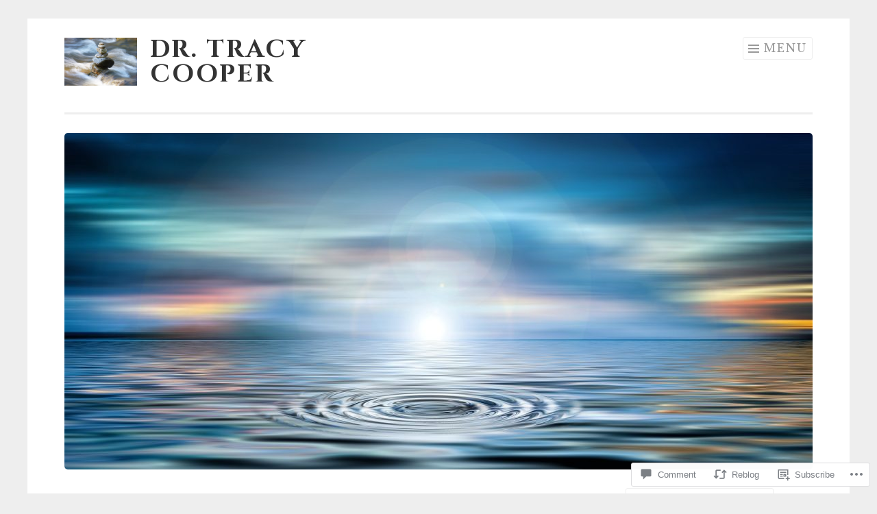

--- FILE ---
content_type: text/html; charset=UTF-8
request_url: https://drtracycooper.org/2020/04/04/how-epidemics-of-the-past-changed-the-way-americans-lived/
body_size: 29078
content:
<!DOCTYPE html>
<html lang="en">
<head>
<meta charset="UTF-8">
<meta name="viewport" content="width=device-width, initial-scale=1">
<link rel="profile" href="http://gmpg.org/xfn/11">
<link rel="pingback" href="https://drtracycooper.org/xmlrpc.php">

<title>How Epidemics of the Past Changed the Way Americans Lived &#8211; Dr. Tracy Cooper</title>
<script type="text/javascript">
  WebFontConfig = {"google":{"families":["Cinzel:b:latin,latin-ext","Libre+Baskerville:r,i,b,bi:latin,latin-ext"]},"api_url":"https:\/\/fonts-api.wp.com\/css"};
  (function() {
    var wf = document.createElement('script');
    wf.src = '/wp-content/plugins/custom-fonts/js/webfont.js';
    wf.type = 'text/javascript';
    wf.async = 'true';
    var s = document.getElementsByTagName('script')[0];
    s.parentNode.insertBefore(wf, s);
	})();
</script><style id="jetpack-custom-fonts-css">.wf-active body{font-family:"Libre Baskerville",serif}.wf-active button, .wf-active input[type="button"], .wf-active input[type="reset"], .wf-active input[type="submit"]{font-family:"Libre Baskerville",serif}.wf-active h1, .wf-active h2, .wf-active h3, .wf-active h4, .wf-active h5, .wf-active h6{font-family:"Cinzel",serif;font-style:normal;font-weight:700}.wf-active h1{font-size:36.4px;font-weight:700;font-style:normal}.wf-active h2{font-size:26px;font-weight:700;font-style:normal}.wf-active h3{font-size:26px;font-weight:700;font-style:normal}.wf-active h4{font-size:20.8px;font-weight:700;font-style:normal}.wf-active h5{font-size:20.8px;font-weight:700;font-style:normal}.wf-active h6{font-size:16.9px;font-weight:700;font-style:normal}.wf-active .site-title{font-size:2.275em;font-style:normal;font-weight:700}.wf-active .entry-title, .wf-active .portfolio-entry-title{font-size:2.275em;font-style:normal;font-weight:700}.wf-active .page-title{font-size:1.625em;font-style:normal;font-weight:700}.wf-active .page-template-portfolio-page-php .portfolio-entry-title, .wf-active .page-template-portfolio-page-php .entry-title, .wf-active .project-navigation-wrapper .portfolio-entry-title, .wf-active .project-navigation-wrapper .entry-title, .wf-active .page-template-portfolio-template-php .portfolio-entry-title, .wf-active .page-template-portfolio-template-php .entry-title, .wf-active body[class*="jetpack-portfolio"].archive .portfolio-entry-title, .wf-active body[class*="jetpack-portfolio"].archive .entry-title{font-size:1.05625em;font-style:normal;font-weight:700}.wf-active .format-link .entry-title a:after{font-size:41.6px;font-style:normal;font-weight:700}.wf-active .comment-reply-title, .wf-active .comments-title{font-size:1.625em;font-style:normal;font-weight:700}.wf-active .widget-title{font-size:1.625em;font-weight:700;font-style:normal}.wf-active .flexslider .entry-title{font-size:1.3em;font-style:normal;font-weight:700}</style>
<meta name='robots' content='max-image-preview:large' />

<!-- Async WordPress.com Remote Login -->
<script id="wpcom_remote_login_js">
var wpcom_remote_login_extra_auth = '';
function wpcom_remote_login_remove_dom_node_id( element_id ) {
	var dom_node = document.getElementById( element_id );
	if ( dom_node ) { dom_node.parentNode.removeChild( dom_node ); }
}
function wpcom_remote_login_remove_dom_node_classes( class_name ) {
	var dom_nodes = document.querySelectorAll( '.' + class_name );
	for ( var i = 0; i < dom_nodes.length; i++ ) {
		dom_nodes[ i ].parentNode.removeChild( dom_nodes[ i ] );
	}
}
function wpcom_remote_login_final_cleanup() {
	wpcom_remote_login_remove_dom_node_classes( "wpcom_remote_login_msg" );
	wpcom_remote_login_remove_dom_node_id( "wpcom_remote_login_key" );
	wpcom_remote_login_remove_dom_node_id( "wpcom_remote_login_validate" );
	wpcom_remote_login_remove_dom_node_id( "wpcom_remote_login_js" );
	wpcom_remote_login_remove_dom_node_id( "wpcom_request_access_iframe" );
	wpcom_remote_login_remove_dom_node_id( "wpcom_request_access_styles" );
}

// Watch for messages back from the remote login
window.addEventListener( "message", function( e ) {
	if ( e.origin === "https://r-login.wordpress.com" ) {
		var data = {};
		try {
			data = JSON.parse( e.data );
		} catch( e ) {
			wpcom_remote_login_final_cleanup();
			return;
		}

		if ( data.msg === 'LOGIN' ) {
			// Clean up the login check iframe
			wpcom_remote_login_remove_dom_node_id( "wpcom_remote_login_key" );

			var id_regex = new RegExp( /^[0-9]+$/ );
			var token_regex = new RegExp( /^.*|.*|.*$/ );
			if (
				token_regex.test( data.token )
				&& id_regex.test( data.wpcomid )
			) {
				// We have everything we need to ask for a login
				var script = document.createElement( "script" );
				script.setAttribute( "id", "wpcom_remote_login_validate" );
				script.src = '/remote-login.php?wpcom_remote_login=validate'
					+ '&wpcomid=' + data.wpcomid
					+ '&token=' + encodeURIComponent( data.token )
					+ '&host=' + window.location.protocol
					+ '//' + window.location.hostname
					+ '&postid=2269'
					+ '&is_singular=1';
				document.body.appendChild( script );
			}

			return;
		}

		// Safari ITP, not logged in, so redirect
		if ( data.msg === 'LOGIN-REDIRECT' ) {
			window.location = 'https://wordpress.com/log-in?redirect_to=' + window.location.href;
			return;
		}

		// Safari ITP, storage access failed, remove the request
		if ( data.msg === 'LOGIN-REMOVE' ) {
			var css_zap = 'html { -webkit-transition: margin-top 1s; transition: margin-top 1s; } /* 9001 */ html { margin-top: 0 !important; } * html body { margin-top: 0 !important; } @media screen and ( max-width: 782px ) { html { margin-top: 0 !important; } * html body { margin-top: 0 !important; } }';
			var style_zap = document.createElement( 'style' );
			style_zap.type = 'text/css';
			style_zap.appendChild( document.createTextNode( css_zap ) );
			document.body.appendChild( style_zap );

			var e = document.getElementById( 'wpcom_request_access_iframe' );
			e.parentNode.removeChild( e );

			document.cookie = 'wordpress_com_login_access=denied; path=/; max-age=31536000';

			return;
		}

		// Safari ITP
		if ( data.msg === 'REQUEST_ACCESS' ) {
			console.log( 'request access: safari' );

			// Check ITP iframe enable/disable knob
			if ( wpcom_remote_login_extra_auth !== 'safari_itp_iframe' ) {
				return;
			}

			// If we are in a "private window" there is no ITP.
			var private_window = false;
			try {
				var opendb = window.openDatabase( null, null, null, null );
			} catch( e ) {
				private_window = true;
			}

			if ( private_window ) {
				console.log( 'private window' );
				return;
			}

			var iframe = document.createElement( 'iframe' );
			iframe.id = 'wpcom_request_access_iframe';
			iframe.setAttribute( 'scrolling', 'no' );
			iframe.setAttribute( 'sandbox', 'allow-storage-access-by-user-activation allow-scripts allow-same-origin allow-top-navigation-by-user-activation' );
			iframe.src = 'https://r-login.wordpress.com/remote-login.php?wpcom_remote_login=request_access&origin=' + encodeURIComponent( data.origin ) + '&wpcomid=' + encodeURIComponent( data.wpcomid );

			var css = 'html { -webkit-transition: margin-top 1s; transition: margin-top 1s; } /* 9001 */ html { margin-top: 46px !important; } * html body { margin-top: 46px !important; } @media screen and ( max-width: 660px ) { html { margin-top: 71px !important; } * html body { margin-top: 71px !important; } #wpcom_request_access_iframe { display: block; height: 71px !important; } } #wpcom_request_access_iframe { border: 0px; height: 46px; position: fixed; top: 0; left: 0; width: 100%; min-width: 100%; z-index: 99999; background: #23282d; } ';

			var style = document.createElement( 'style' );
			style.type = 'text/css';
			style.id = 'wpcom_request_access_styles';
			style.appendChild( document.createTextNode( css ) );
			document.body.appendChild( style );

			document.body.appendChild( iframe );
		}

		if ( data.msg === 'DONE' ) {
			wpcom_remote_login_final_cleanup();
		}
	}
}, false );

// Inject the remote login iframe after the page has had a chance to load
// more critical resources
window.addEventListener( "DOMContentLoaded", function( e ) {
	var iframe = document.createElement( "iframe" );
	iframe.style.display = "none";
	iframe.setAttribute( "scrolling", "no" );
	iframe.setAttribute( "id", "wpcom_remote_login_key" );
	iframe.src = "https://r-login.wordpress.com/remote-login.php"
		+ "?wpcom_remote_login=key"
		+ "&origin=aHR0cHM6Ly9kcnRyYWN5Y29vcGVyLm9yZw%3D%3D"
		+ "&wpcomid=87744059"
		+ "&time=" + Math.floor( Date.now() / 1000 );
	document.body.appendChild( iframe );
}, false );
</script>
<link rel='dns-prefetch' href='//s0.wp.com' />
<link rel='dns-prefetch' href='//widgets.wp.com' />
<link rel='dns-prefetch' href='//wordpress.com' />
<link rel="alternate" type="application/rss+xml" title="Dr. Tracy Cooper &raquo; Feed" href="https://drtracycooper.org/feed/" />
<link rel="alternate" type="application/rss+xml" title="Dr. Tracy Cooper &raquo; Comments Feed" href="https://drtracycooper.org/comments/feed/" />
<link rel="alternate" type="application/rss+xml" title="Dr. Tracy Cooper &raquo; How Epidemics of the Past Changed the Way Americans&nbsp;Lived Comments Feed" href="https://drtracycooper.org/2020/04/04/how-epidemics-of-the-past-changed-the-way-americans-lived/feed/" />
	<script type="text/javascript">
		/* <![CDATA[ */
		function addLoadEvent(func) {
			var oldonload = window.onload;
			if (typeof window.onload != 'function') {
				window.onload = func;
			} else {
				window.onload = function () {
					oldonload();
					func();
				}
			}
		}
		/* ]]> */
	</script>
	<link crossorigin='anonymous' rel='stylesheet' id='all-css-0-1' href='/wp-content/mu-plugins/likes/jetpack-likes.css?m=1743883414i&cssminify=yes' type='text/css' media='all' />
<style id='wp-emoji-styles-inline-css'>

	img.wp-smiley, img.emoji {
		display: inline !important;
		border: none !important;
		box-shadow: none !important;
		height: 1em !important;
		width: 1em !important;
		margin: 0 0.07em !important;
		vertical-align: -0.1em !important;
		background: none !important;
		padding: 0 !important;
	}
/*# sourceURL=wp-emoji-styles-inline-css */
</style>
<link crossorigin='anonymous' rel='stylesheet' id='all-css-2-1' href='/wp-content/plugins/gutenberg-core/v22.2.0/build/styles/block-library/style.css?m=1764855221i&cssminify=yes' type='text/css' media='all' />
<style id='wp-block-library-inline-css'>
.has-text-align-justify {
	text-align:justify;
}
.has-text-align-justify{text-align:justify;}

/*# sourceURL=wp-block-library-inline-css */
</style><style id='global-styles-inline-css'>
:root{--wp--preset--aspect-ratio--square: 1;--wp--preset--aspect-ratio--4-3: 4/3;--wp--preset--aspect-ratio--3-4: 3/4;--wp--preset--aspect-ratio--3-2: 3/2;--wp--preset--aspect-ratio--2-3: 2/3;--wp--preset--aspect-ratio--16-9: 16/9;--wp--preset--aspect-ratio--9-16: 9/16;--wp--preset--color--black: #000000;--wp--preset--color--cyan-bluish-gray: #abb8c3;--wp--preset--color--white: #fff;--wp--preset--color--pale-pink: #f78da7;--wp--preset--color--vivid-red: #cf2e2e;--wp--preset--color--luminous-vivid-orange: #ff6900;--wp--preset--color--luminous-vivid-amber: #fcb900;--wp--preset--color--light-green-cyan: #7bdcb5;--wp--preset--color--vivid-green-cyan: #00d084;--wp--preset--color--pale-cyan-blue: #8ed1fc;--wp--preset--color--vivid-cyan-blue: #0693e3;--wp--preset--color--vivid-purple: #9b51e0;--wp--preset--color--orange: #f68060;--wp--preset--color--dark-gray: #333;--wp--preset--color--medium-gray: #999;--wp--preset--color--light-gray: #eee;--wp--preset--gradient--vivid-cyan-blue-to-vivid-purple: linear-gradient(135deg,rgb(6,147,227) 0%,rgb(155,81,224) 100%);--wp--preset--gradient--light-green-cyan-to-vivid-green-cyan: linear-gradient(135deg,rgb(122,220,180) 0%,rgb(0,208,130) 100%);--wp--preset--gradient--luminous-vivid-amber-to-luminous-vivid-orange: linear-gradient(135deg,rgb(252,185,0) 0%,rgb(255,105,0) 100%);--wp--preset--gradient--luminous-vivid-orange-to-vivid-red: linear-gradient(135deg,rgb(255,105,0) 0%,rgb(207,46,46) 100%);--wp--preset--gradient--very-light-gray-to-cyan-bluish-gray: linear-gradient(135deg,rgb(238,238,238) 0%,rgb(169,184,195) 100%);--wp--preset--gradient--cool-to-warm-spectrum: linear-gradient(135deg,rgb(74,234,220) 0%,rgb(151,120,209) 20%,rgb(207,42,186) 40%,rgb(238,44,130) 60%,rgb(251,105,98) 80%,rgb(254,248,76) 100%);--wp--preset--gradient--blush-light-purple: linear-gradient(135deg,rgb(255,206,236) 0%,rgb(152,150,240) 100%);--wp--preset--gradient--blush-bordeaux: linear-gradient(135deg,rgb(254,205,165) 0%,rgb(254,45,45) 50%,rgb(107,0,62) 100%);--wp--preset--gradient--luminous-dusk: linear-gradient(135deg,rgb(255,203,112) 0%,rgb(199,81,192) 50%,rgb(65,88,208) 100%);--wp--preset--gradient--pale-ocean: linear-gradient(135deg,rgb(255,245,203) 0%,rgb(182,227,212) 50%,rgb(51,167,181) 100%);--wp--preset--gradient--electric-grass: linear-gradient(135deg,rgb(202,248,128) 0%,rgb(113,206,126) 100%);--wp--preset--gradient--midnight: linear-gradient(135deg,rgb(2,3,129) 0%,rgb(40,116,252) 100%);--wp--preset--font-size--small: 13px;--wp--preset--font-size--medium: 20px;--wp--preset--font-size--large: 36px;--wp--preset--font-size--x-large: 42px;--wp--preset--font-family--albert-sans: 'Albert Sans', sans-serif;--wp--preset--font-family--alegreya: Alegreya, serif;--wp--preset--font-family--arvo: Arvo, serif;--wp--preset--font-family--bodoni-moda: 'Bodoni Moda', serif;--wp--preset--font-family--bricolage-grotesque: 'Bricolage Grotesque', sans-serif;--wp--preset--font-family--cabin: Cabin, sans-serif;--wp--preset--font-family--chivo: Chivo, sans-serif;--wp--preset--font-family--commissioner: Commissioner, sans-serif;--wp--preset--font-family--cormorant: Cormorant, serif;--wp--preset--font-family--courier-prime: 'Courier Prime', monospace;--wp--preset--font-family--crimson-pro: 'Crimson Pro', serif;--wp--preset--font-family--dm-mono: 'DM Mono', monospace;--wp--preset--font-family--dm-sans: 'DM Sans', sans-serif;--wp--preset--font-family--dm-serif-display: 'DM Serif Display', serif;--wp--preset--font-family--domine: Domine, serif;--wp--preset--font-family--eb-garamond: 'EB Garamond', serif;--wp--preset--font-family--epilogue: Epilogue, sans-serif;--wp--preset--font-family--fahkwang: Fahkwang, sans-serif;--wp--preset--font-family--figtree: Figtree, sans-serif;--wp--preset--font-family--fira-sans: 'Fira Sans', sans-serif;--wp--preset--font-family--fjalla-one: 'Fjalla One', sans-serif;--wp--preset--font-family--fraunces: Fraunces, serif;--wp--preset--font-family--gabarito: Gabarito, system-ui;--wp--preset--font-family--ibm-plex-mono: 'IBM Plex Mono', monospace;--wp--preset--font-family--ibm-plex-sans: 'IBM Plex Sans', sans-serif;--wp--preset--font-family--ibarra-real-nova: 'Ibarra Real Nova', serif;--wp--preset--font-family--instrument-serif: 'Instrument Serif', serif;--wp--preset--font-family--inter: Inter, sans-serif;--wp--preset--font-family--josefin-sans: 'Josefin Sans', sans-serif;--wp--preset--font-family--jost: Jost, sans-serif;--wp--preset--font-family--libre-baskerville: 'Libre Baskerville', serif;--wp--preset--font-family--libre-franklin: 'Libre Franklin', sans-serif;--wp--preset--font-family--literata: Literata, serif;--wp--preset--font-family--lora: Lora, serif;--wp--preset--font-family--merriweather: Merriweather, serif;--wp--preset--font-family--montserrat: Montserrat, sans-serif;--wp--preset--font-family--newsreader: Newsreader, serif;--wp--preset--font-family--noto-sans-mono: 'Noto Sans Mono', sans-serif;--wp--preset--font-family--nunito: Nunito, sans-serif;--wp--preset--font-family--open-sans: 'Open Sans', sans-serif;--wp--preset--font-family--overpass: Overpass, sans-serif;--wp--preset--font-family--pt-serif: 'PT Serif', serif;--wp--preset--font-family--petrona: Petrona, serif;--wp--preset--font-family--piazzolla: Piazzolla, serif;--wp--preset--font-family--playfair-display: 'Playfair Display', serif;--wp--preset--font-family--plus-jakarta-sans: 'Plus Jakarta Sans', sans-serif;--wp--preset--font-family--poppins: Poppins, sans-serif;--wp--preset--font-family--raleway: Raleway, sans-serif;--wp--preset--font-family--roboto: Roboto, sans-serif;--wp--preset--font-family--roboto-slab: 'Roboto Slab', serif;--wp--preset--font-family--rubik: Rubik, sans-serif;--wp--preset--font-family--rufina: Rufina, serif;--wp--preset--font-family--sora: Sora, sans-serif;--wp--preset--font-family--source-sans-3: 'Source Sans 3', sans-serif;--wp--preset--font-family--source-serif-4: 'Source Serif 4', serif;--wp--preset--font-family--space-mono: 'Space Mono', monospace;--wp--preset--font-family--syne: Syne, sans-serif;--wp--preset--font-family--texturina: Texturina, serif;--wp--preset--font-family--urbanist: Urbanist, sans-serif;--wp--preset--font-family--work-sans: 'Work Sans', sans-serif;--wp--preset--spacing--20: 0.44rem;--wp--preset--spacing--30: 0.67rem;--wp--preset--spacing--40: 1rem;--wp--preset--spacing--50: 1.5rem;--wp--preset--spacing--60: 2.25rem;--wp--preset--spacing--70: 3.38rem;--wp--preset--spacing--80: 5.06rem;--wp--preset--shadow--natural: 6px 6px 9px rgba(0, 0, 0, 0.2);--wp--preset--shadow--deep: 12px 12px 50px rgba(0, 0, 0, 0.4);--wp--preset--shadow--sharp: 6px 6px 0px rgba(0, 0, 0, 0.2);--wp--preset--shadow--outlined: 6px 6px 0px -3px rgb(255, 255, 255), 6px 6px rgb(0, 0, 0);--wp--preset--shadow--crisp: 6px 6px 0px rgb(0, 0, 0);}:where(.is-layout-flex){gap: 0.5em;}:where(.is-layout-grid){gap: 0.5em;}body .is-layout-flex{display: flex;}.is-layout-flex{flex-wrap: wrap;align-items: center;}.is-layout-flex > :is(*, div){margin: 0;}body .is-layout-grid{display: grid;}.is-layout-grid > :is(*, div){margin: 0;}:where(.wp-block-columns.is-layout-flex){gap: 2em;}:where(.wp-block-columns.is-layout-grid){gap: 2em;}:where(.wp-block-post-template.is-layout-flex){gap: 1.25em;}:where(.wp-block-post-template.is-layout-grid){gap: 1.25em;}.has-black-color{color: var(--wp--preset--color--black) !important;}.has-cyan-bluish-gray-color{color: var(--wp--preset--color--cyan-bluish-gray) !important;}.has-white-color{color: var(--wp--preset--color--white) !important;}.has-pale-pink-color{color: var(--wp--preset--color--pale-pink) !important;}.has-vivid-red-color{color: var(--wp--preset--color--vivid-red) !important;}.has-luminous-vivid-orange-color{color: var(--wp--preset--color--luminous-vivid-orange) !important;}.has-luminous-vivid-amber-color{color: var(--wp--preset--color--luminous-vivid-amber) !important;}.has-light-green-cyan-color{color: var(--wp--preset--color--light-green-cyan) !important;}.has-vivid-green-cyan-color{color: var(--wp--preset--color--vivid-green-cyan) !important;}.has-pale-cyan-blue-color{color: var(--wp--preset--color--pale-cyan-blue) !important;}.has-vivid-cyan-blue-color{color: var(--wp--preset--color--vivid-cyan-blue) !important;}.has-vivid-purple-color{color: var(--wp--preset--color--vivid-purple) !important;}.has-black-background-color{background-color: var(--wp--preset--color--black) !important;}.has-cyan-bluish-gray-background-color{background-color: var(--wp--preset--color--cyan-bluish-gray) !important;}.has-white-background-color{background-color: var(--wp--preset--color--white) !important;}.has-pale-pink-background-color{background-color: var(--wp--preset--color--pale-pink) !important;}.has-vivid-red-background-color{background-color: var(--wp--preset--color--vivid-red) !important;}.has-luminous-vivid-orange-background-color{background-color: var(--wp--preset--color--luminous-vivid-orange) !important;}.has-luminous-vivid-amber-background-color{background-color: var(--wp--preset--color--luminous-vivid-amber) !important;}.has-light-green-cyan-background-color{background-color: var(--wp--preset--color--light-green-cyan) !important;}.has-vivid-green-cyan-background-color{background-color: var(--wp--preset--color--vivid-green-cyan) !important;}.has-pale-cyan-blue-background-color{background-color: var(--wp--preset--color--pale-cyan-blue) !important;}.has-vivid-cyan-blue-background-color{background-color: var(--wp--preset--color--vivid-cyan-blue) !important;}.has-vivid-purple-background-color{background-color: var(--wp--preset--color--vivid-purple) !important;}.has-black-border-color{border-color: var(--wp--preset--color--black) !important;}.has-cyan-bluish-gray-border-color{border-color: var(--wp--preset--color--cyan-bluish-gray) !important;}.has-white-border-color{border-color: var(--wp--preset--color--white) !important;}.has-pale-pink-border-color{border-color: var(--wp--preset--color--pale-pink) !important;}.has-vivid-red-border-color{border-color: var(--wp--preset--color--vivid-red) !important;}.has-luminous-vivid-orange-border-color{border-color: var(--wp--preset--color--luminous-vivid-orange) !important;}.has-luminous-vivid-amber-border-color{border-color: var(--wp--preset--color--luminous-vivid-amber) !important;}.has-light-green-cyan-border-color{border-color: var(--wp--preset--color--light-green-cyan) !important;}.has-vivid-green-cyan-border-color{border-color: var(--wp--preset--color--vivid-green-cyan) !important;}.has-pale-cyan-blue-border-color{border-color: var(--wp--preset--color--pale-cyan-blue) !important;}.has-vivid-cyan-blue-border-color{border-color: var(--wp--preset--color--vivid-cyan-blue) !important;}.has-vivid-purple-border-color{border-color: var(--wp--preset--color--vivid-purple) !important;}.has-vivid-cyan-blue-to-vivid-purple-gradient-background{background: var(--wp--preset--gradient--vivid-cyan-blue-to-vivid-purple) !important;}.has-light-green-cyan-to-vivid-green-cyan-gradient-background{background: var(--wp--preset--gradient--light-green-cyan-to-vivid-green-cyan) !important;}.has-luminous-vivid-amber-to-luminous-vivid-orange-gradient-background{background: var(--wp--preset--gradient--luminous-vivid-amber-to-luminous-vivid-orange) !important;}.has-luminous-vivid-orange-to-vivid-red-gradient-background{background: var(--wp--preset--gradient--luminous-vivid-orange-to-vivid-red) !important;}.has-very-light-gray-to-cyan-bluish-gray-gradient-background{background: var(--wp--preset--gradient--very-light-gray-to-cyan-bluish-gray) !important;}.has-cool-to-warm-spectrum-gradient-background{background: var(--wp--preset--gradient--cool-to-warm-spectrum) !important;}.has-blush-light-purple-gradient-background{background: var(--wp--preset--gradient--blush-light-purple) !important;}.has-blush-bordeaux-gradient-background{background: var(--wp--preset--gradient--blush-bordeaux) !important;}.has-luminous-dusk-gradient-background{background: var(--wp--preset--gradient--luminous-dusk) !important;}.has-pale-ocean-gradient-background{background: var(--wp--preset--gradient--pale-ocean) !important;}.has-electric-grass-gradient-background{background: var(--wp--preset--gradient--electric-grass) !important;}.has-midnight-gradient-background{background: var(--wp--preset--gradient--midnight) !important;}.has-small-font-size{font-size: var(--wp--preset--font-size--small) !important;}.has-medium-font-size{font-size: var(--wp--preset--font-size--medium) !important;}.has-large-font-size{font-size: var(--wp--preset--font-size--large) !important;}.has-x-large-font-size{font-size: var(--wp--preset--font-size--x-large) !important;}.has-albert-sans-font-family{font-family: var(--wp--preset--font-family--albert-sans) !important;}.has-alegreya-font-family{font-family: var(--wp--preset--font-family--alegreya) !important;}.has-arvo-font-family{font-family: var(--wp--preset--font-family--arvo) !important;}.has-bodoni-moda-font-family{font-family: var(--wp--preset--font-family--bodoni-moda) !important;}.has-bricolage-grotesque-font-family{font-family: var(--wp--preset--font-family--bricolage-grotesque) !important;}.has-cabin-font-family{font-family: var(--wp--preset--font-family--cabin) !important;}.has-chivo-font-family{font-family: var(--wp--preset--font-family--chivo) !important;}.has-commissioner-font-family{font-family: var(--wp--preset--font-family--commissioner) !important;}.has-cormorant-font-family{font-family: var(--wp--preset--font-family--cormorant) !important;}.has-courier-prime-font-family{font-family: var(--wp--preset--font-family--courier-prime) !important;}.has-crimson-pro-font-family{font-family: var(--wp--preset--font-family--crimson-pro) !important;}.has-dm-mono-font-family{font-family: var(--wp--preset--font-family--dm-mono) !important;}.has-dm-sans-font-family{font-family: var(--wp--preset--font-family--dm-sans) !important;}.has-dm-serif-display-font-family{font-family: var(--wp--preset--font-family--dm-serif-display) !important;}.has-domine-font-family{font-family: var(--wp--preset--font-family--domine) !important;}.has-eb-garamond-font-family{font-family: var(--wp--preset--font-family--eb-garamond) !important;}.has-epilogue-font-family{font-family: var(--wp--preset--font-family--epilogue) !important;}.has-fahkwang-font-family{font-family: var(--wp--preset--font-family--fahkwang) !important;}.has-figtree-font-family{font-family: var(--wp--preset--font-family--figtree) !important;}.has-fira-sans-font-family{font-family: var(--wp--preset--font-family--fira-sans) !important;}.has-fjalla-one-font-family{font-family: var(--wp--preset--font-family--fjalla-one) !important;}.has-fraunces-font-family{font-family: var(--wp--preset--font-family--fraunces) !important;}.has-gabarito-font-family{font-family: var(--wp--preset--font-family--gabarito) !important;}.has-ibm-plex-mono-font-family{font-family: var(--wp--preset--font-family--ibm-plex-mono) !important;}.has-ibm-plex-sans-font-family{font-family: var(--wp--preset--font-family--ibm-plex-sans) !important;}.has-ibarra-real-nova-font-family{font-family: var(--wp--preset--font-family--ibarra-real-nova) !important;}.has-instrument-serif-font-family{font-family: var(--wp--preset--font-family--instrument-serif) !important;}.has-inter-font-family{font-family: var(--wp--preset--font-family--inter) !important;}.has-josefin-sans-font-family{font-family: var(--wp--preset--font-family--josefin-sans) !important;}.has-jost-font-family{font-family: var(--wp--preset--font-family--jost) !important;}.has-libre-baskerville-font-family{font-family: var(--wp--preset--font-family--libre-baskerville) !important;}.has-libre-franklin-font-family{font-family: var(--wp--preset--font-family--libre-franklin) !important;}.has-literata-font-family{font-family: var(--wp--preset--font-family--literata) !important;}.has-lora-font-family{font-family: var(--wp--preset--font-family--lora) !important;}.has-merriweather-font-family{font-family: var(--wp--preset--font-family--merriweather) !important;}.has-montserrat-font-family{font-family: var(--wp--preset--font-family--montserrat) !important;}.has-newsreader-font-family{font-family: var(--wp--preset--font-family--newsreader) !important;}.has-noto-sans-mono-font-family{font-family: var(--wp--preset--font-family--noto-sans-mono) !important;}.has-nunito-font-family{font-family: var(--wp--preset--font-family--nunito) !important;}.has-open-sans-font-family{font-family: var(--wp--preset--font-family--open-sans) !important;}.has-overpass-font-family{font-family: var(--wp--preset--font-family--overpass) !important;}.has-pt-serif-font-family{font-family: var(--wp--preset--font-family--pt-serif) !important;}.has-petrona-font-family{font-family: var(--wp--preset--font-family--petrona) !important;}.has-piazzolla-font-family{font-family: var(--wp--preset--font-family--piazzolla) !important;}.has-playfair-display-font-family{font-family: var(--wp--preset--font-family--playfair-display) !important;}.has-plus-jakarta-sans-font-family{font-family: var(--wp--preset--font-family--plus-jakarta-sans) !important;}.has-poppins-font-family{font-family: var(--wp--preset--font-family--poppins) !important;}.has-raleway-font-family{font-family: var(--wp--preset--font-family--raleway) !important;}.has-roboto-font-family{font-family: var(--wp--preset--font-family--roboto) !important;}.has-roboto-slab-font-family{font-family: var(--wp--preset--font-family--roboto-slab) !important;}.has-rubik-font-family{font-family: var(--wp--preset--font-family--rubik) !important;}.has-rufina-font-family{font-family: var(--wp--preset--font-family--rufina) !important;}.has-sora-font-family{font-family: var(--wp--preset--font-family--sora) !important;}.has-source-sans-3-font-family{font-family: var(--wp--preset--font-family--source-sans-3) !important;}.has-source-serif-4-font-family{font-family: var(--wp--preset--font-family--source-serif-4) !important;}.has-space-mono-font-family{font-family: var(--wp--preset--font-family--space-mono) !important;}.has-syne-font-family{font-family: var(--wp--preset--font-family--syne) !important;}.has-texturina-font-family{font-family: var(--wp--preset--font-family--texturina) !important;}.has-urbanist-font-family{font-family: var(--wp--preset--font-family--urbanist) !important;}.has-work-sans-font-family{font-family: var(--wp--preset--font-family--work-sans) !important;}
/*# sourceURL=global-styles-inline-css */
</style>

<style id='classic-theme-styles-inline-css'>
/*! This file is auto-generated */
.wp-block-button__link{color:#fff;background-color:#32373c;border-radius:9999px;box-shadow:none;text-decoration:none;padding:calc(.667em + 2px) calc(1.333em + 2px);font-size:1.125em}.wp-block-file__button{background:#32373c;color:#fff;text-decoration:none}
/*# sourceURL=/wp-includes/css/classic-themes.min.css */
</style>
<link crossorigin='anonymous' rel='stylesheet' id='all-css-4-1' href='/_static/??-eJx9jksOwjAMRC9EsEAtnwXiKCgfC1LqJIqd9vq4qtgAYmPJM/PsgbkYn5NgEqBmytjuMTH4XFF1KlZAE4QhWhyRNLb1zBv4jc1FGeNcqchsdFJsZOShIP/jBpRi/dOotJ5YDeCW3t5twhRyBdskkxWJ/osCrh5ci2OACavTzyoulflzX7pc6bI7Hk777tx1/fACNXxjkA==&cssminify=yes' type='text/css' media='all' />
<link rel='stylesheet' id='verbum-gutenberg-css-css' href='https://widgets.wp.com/verbum-block-editor/block-editor.css?ver=1738686361' media='all' />
<link crossorigin='anonymous' rel='stylesheet' id='all-css-6-1' href='/_static/??-eJyNT8sOwjAM+yFKxGNMHBCfgrYo2rq2aUVTTfw9GUNoAg672U7sODAmg5GFWCAUk3zpLGfAGIJKxltHyvKXslVlAxY4ilV3/oB5sMiUnoImpNJCdiTYQ5aHpxV709HWR3S/oYuiA0lq0L055MJws4zQEdN97vYXrigwxbzKmjHp95PjGi67ujrs6/PpWA1PLS12Og==&cssminify=yes' type='text/css' media='all' />
<style id='jetpack_facebook_likebox-inline-css'>
.widget_facebook_likebox {
	overflow: hidden;
}

/*# sourceURL=/wp-content/mu-plugins/jetpack-plugin/sun/modules/widgets/facebook-likebox/style.css */
</style>
<link crossorigin='anonymous' rel='stylesheet' id='all-css-8-1' href='/_static/??-eJzTLy/QTc7PK0nNK9HPLdUtyClNz8wr1i9KTcrJTwcy0/WTi5G5ekCujj52Temp+bo5+cmJJZn5eSgc3bScxMwikFb7XFtDE1NLExMLc0OTLACohS2q&cssminify=yes' type='text/css' media='all' />
<link crossorigin='anonymous' rel='stylesheet' id='print-css-9-1' href='/wp-content/mu-plugins/global-print/global-print.css?m=1465851035i&cssminify=yes' type='text/css' media='print' />
<style id='jetpack-global-styles-frontend-style-inline-css'>
:root { --font-headings: unset; --font-base: unset; --font-headings-default: -apple-system,BlinkMacSystemFont,"Segoe UI",Roboto,Oxygen-Sans,Ubuntu,Cantarell,"Helvetica Neue",sans-serif; --font-base-default: -apple-system,BlinkMacSystemFont,"Segoe UI",Roboto,Oxygen-Sans,Ubuntu,Cantarell,"Helvetica Neue",sans-serif;}
/*# sourceURL=jetpack-global-styles-frontend-style-inline-css */
</style>
<link crossorigin='anonymous' rel='stylesheet' id='all-css-12-1' href='/_static/??-eJyNjcsKAjEMRX/IGtQZBxfip0hMS9sxTYppGfx7H7gRN+7ugcs5sFRHKi1Ig9Jd5R6zGMyhVaTrh8G6QFHfORhYwlvw6P39PbPENZmt4G/ROQuBKWVkxxrVvuBH1lIoz2waILJekF+HUzlupnG3nQ77YZwfuRJIaQ==&cssminify=yes' type='text/css' media='all' />
<script type="text/javascript" id="wpcom-actionbar-placeholder-js-extra">
/* <![CDATA[ */
var actionbardata = {"siteID":"87744059","postID":"2269","siteURL":"https://drtracycooper.org","xhrURL":"https://drtracycooper.org/wp-admin/admin-ajax.php","nonce":"8d63a61e57","isLoggedIn":"","statusMessage":"","subsEmailDefault":"instantly","proxyScriptUrl":"https://s0.wp.com/wp-content/js/wpcom-proxy-request.js?m=1513050504i&amp;ver=20211021","shortlink":"https://wp.me/p5WaeL-AB","i18n":{"followedText":"New posts from this site will now appear in your \u003Ca href=\"https://wordpress.com/reader\"\u003EReader\u003C/a\u003E","foldBar":"Collapse this bar","unfoldBar":"Expand this bar","shortLinkCopied":"Shortlink copied to clipboard."}};
//# sourceURL=wpcom-actionbar-placeholder-js-extra
/* ]]> */
</script>
<script type="text/javascript" id="jetpack-mu-wpcom-settings-js-before">
/* <![CDATA[ */
var JETPACK_MU_WPCOM_SETTINGS = {"assetsUrl":"https://s0.wp.com/wp-content/mu-plugins/jetpack-mu-wpcom-plugin/sun/jetpack_vendor/automattic/jetpack-mu-wpcom/src/build/"};
//# sourceURL=jetpack-mu-wpcom-settings-js-before
/* ]]> */
</script>
<script crossorigin='anonymous' type='text/javascript'  src='/wp-content/js/rlt-proxy.js?m=1720530689i'></script>
<script type="text/javascript" id="rlt-proxy-js-after">
/* <![CDATA[ */
	rltInitialize( {"token":null,"iframeOrigins":["https:\/\/widgets.wp.com"]} );
//# sourceURL=rlt-proxy-js-after
/* ]]> */
</script>
<link rel="EditURI" type="application/rsd+xml" title="RSD" href="https://drtracycooper.wordpress.com/xmlrpc.php?rsd" />
<meta name="generator" content="WordPress.com" />
<link rel="canonical" href="https://drtracycooper.org/2020/04/04/how-epidemics-of-the-past-changed-the-way-americans-lived/" />
<link rel='shortlink' href='https://wp.me/p5WaeL-AB' />
<link rel="alternate" type="application/json+oembed" href="https://public-api.wordpress.com/oembed/?format=json&amp;url=https%3A%2F%2Fdrtracycooper.org%2F2020%2F04%2F04%2Fhow-epidemics-of-the-past-changed-the-way-americans-lived%2F&amp;for=wpcom-auto-discovery" /><link rel="alternate" type="application/xml+oembed" href="https://public-api.wordpress.com/oembed/?format=xml&amp;url=https%3A%2F%2Fdrtracycooper.org%2F2020%2F04%2F04%2Fhow-epidemics-of-the-past-changed-the-way-americans-lived%2F&amp;for=wpcom-auto-discovery" />
<!-- Jetpack Open Graph Tags -->
<meta property="og:type" content="article" />
<meta property="og:title" content="How Epidemics of the Past Changed the Way Americans Lived" />
<meta property="og:url" content="https://drtracycooper.org/2020/04/04/how-epidemics-of-the-past-changed-the-way-americans-lived/" />
<meta property="og:description" content="The peak of this pandemic is likely weeks to months away for many of us in more rural states with less congested cities but already we see how ideas that seemed to be &#8220;unAmerican&#8221; like …" />
<meta property="article:published_time" content="2020-04-04T16:57:15+00:00" />
<meta property="article:modified_time" content="2020-04-04T16:57:15+00:00" />
<meta property="og:site_name" content="Dr. Tracy Cooper" />
<meta property="og:image" content="https://drtracycooper.org/wp-content/uploads/2020/04/children_going_to_a_clinic_for_a_health_check_to_prevent_the_wellcome_l0029944.jpg" />
<meta property="og:image:width" content="800" />
<meta property="og:image:height" content="600" />
<meta property="og:image:alt" content="children_going_to_a_clinic_for_a_health_check_to_prevent_the_wellcome_l0029944" />
<meta property="og:locale" content="en_US" />
<meta property="article:publisher" content="https://www.facebook.com/WordPresscom" />
<meta name="twitter:creator" content="@drtracycooper" />
<meta name="twitter:site" content="@drtracycooper" />
<meta name="twitter:text:title" content="How Epidemics of the Past Changed the Way Americans&nbsp;Lived" />
<meta name="twitter:image" content="https://drtracycooper.org/wp-content/uploads/2020/04/children_going_to_a_clinic_for_a_health_check_to_prevent_the_wellcome_l0029944.jpg?w=640" />
<meta name="twitter:image:alt" content="children_going_to_a_clinic_for_a_health_check_to_prevent_the_wellcome_l0029944" />
<meta name="twitter:card" content="summary_large_image" />

<!-- End Jetpack Open Graph Tags -->
<link rel='openid.server' href='https://drtracycooper.org/?openidserver=1' />
<link rel='openid.delegate' href='https://drtracycooper.org/' />
<link rel="search" type="application/opensearchdescription+xml" href="https://drtracycooper.org/osd.xml" title="Dr. Tracy Cooper" />
<link rel="search" type="application/opensearchdescription+xml" href="https://s1.wp.com/opensearch.xml" title="WordPress.com" />
<style type="text/css">.recentcomments a{display:inline !important;padding:0 !important;margin:0 !important;}</style>		<style type="text/css">
			.recentcomments a {
				display: inline !important;
				padding: 0 !important;
				margin: 0 !important;
			}

			table.recentcommentsavatartop img.avatar, table.recentcommentsavatarend img.avatar {
				border: 0px;
				margin: 0;
			}

			table.recentcommentsavatartop a, table.recentcommentsavatarend a {
				border: 0px !important;
				background-color: transparent !important;
			}

			td.recentcommentsavatarend, td.recentcommentsavatartop {
				padding: 0px 0px 1px 0px;
				margin: 0px;
			}

			td.recentcommentstextend {
				border: none !important;
				padding: 0px 0px 2px 10px;
			}

			.rtl td.recentcommentstextend {
				padding: 0px 10px 2px 0px;
			}

			td.recentcommentstexttop {
				border: none;
				padding: 0px 0px 0px 10px;
			}

			.rtl td.recentcommentstexttop {
				padding: 0px 10px 0px 0px;
			}
		</style>
		<meta name="description" content="The peak of this pandemic is likely weeks to months away for many of us in more rural states with less congested cities but already we see how ideas that seemed to be &quot;unAmerican&quot; like dispersing money to all adults to keep the economy afloat, extending health testing to all free of charge, and considering&hellip;" />
<link rel="icon" href="https://drtracycooper.org/wp-content/uploads/2019/01/il_570xn.1340946059_2kqa.jpg?w=32" sizes="32x32" />
<link rel="icon" href="https://drtracycooper.org/wp-content/uploads/2019/01/il_570xn.1340946059_2kqa.jpg?w=192" sizes="192x192" />
<link rel="apple-touch-icon" href="https://drtracycooper.org/wp-content/uploads/2019/01/il_570xn.1340946059_2kqa.jpg?w=180" />
<meta name="msapplication-TileImage" content="https://drtracycooper.org/wp-content/uploads/2019/01/il_570xn.1340946059_2kqa.jpg?w=270" />
<link crossorigin='anonymous' rel='stylesheet' id='all-css-0-3' href='/_static/??-eJydz0kOwjAMBdALkVplELBAHAWljlW5dQbViarenjCKJbD8X9bTN8zJYAyZQgZfTJLSc1AYKCeL4zODlgAXDgidRBwVdOZEU4OqK/ga8NEVIQW0UyxK8r55FX96M7uech0Vka0YT46t4WrUKi9CP7KPPwuLq7FTnDhlvmOfqfEcbvDZn9r9bnM8tNt2PVwBlMB+YQ==&cssminify=yes' type='text/css' media='all' />
</head>

<body class="wp-singular post-template-default single single-post postid-2269 single-format-standard custom-background wp-custom-logo wp-embed-responsive wp-theme-pubsketch customizer-styles-applied has-site-logo jetpack-reblog-enabled">
<div id="page" class="hfeed site">
	<a class="skip-link screen-reader-text" href="#content">Skip to content</a>
	<header id="masthead" class="site-header" role="banner">
		<div class="site-branding">
			<a href="https://drtracycooper.org/" class="site-logo-link" rel="home" itemprop="url"><img width="300" height="199" src="https://drtracycooper.org/wp-content/uploads/2017/02/resilience-istock_0000038928991.jpg?w=300" class="site-logo attachment-sketch-site-logo" alt="" data-size="sketch-site-logo" itemprop="logo" decoding="async" srcset="https://drtracycooper.org/wp-content/uploads/2017/02/resilience-istock_0000038928991.jpg?w=300 300w, https://drtracycooper.org/wp-content/uploads/2017/02/resilience-istock_0000038928991.jpg?w=600 600w, https://drtracycooper.org/wp-content/uploads/2017/02/resilience-istock_0000038928991.jpg?w=150 150w" sizes="(max-width: 300px) 100vw, 300px" data-attachment-id="1535" data-permalink="https://drtracycooper.org/2017/02/28/entrepreneurship-for-the-high-sensation-seeking-highly-sensitive-person-you-betcha/little-watercourses-with-many-stones/" data-orig-file="https://drtracycooper.org/wp-content/uploads/2017/02/resilience-istock_0000038928991.jpg" data-orig-size="4206,2796" data-comments-opened="1" data-image-meta="{&quot;aperture&quot;:&quot;14&quot;,&quot;credit&quot;:&quot;Franz Pfluegl&quot;,&quot;camera&quot;:&quot;Canon EOS-1Ds Mark II&quot;,&quot;caption&quot;:&quot;little watercourses with many stones and rocks&quot;,&quot;created_timestamp&quot;:&quot;1184437746&quot;,&quot;copyright&quot;:&quot;\u00a9 2006 Fotos von Fotostudio Pfluegl&quot;,&quot;focal_length&quot;:&quot;300&quot;,&quot;iso&quot;:&quot;100&quot;,&quot;shutter_speed&quot;:&quot;0.3&quot;,&quot;title&quot;:&quot;little watercourses with many stones&quot;,&quot;orientation&quot;:&quot;1&quot;}" data-image-title="little watercourses with many stones" data-image-description="" data-image-caption="&lt;p&gt;little watercourses with many stones and rocks&lt;/p&gt;
" data-medium-file="https://drtracycooper.org/wp-content/uploads/2017/02/resilience-istock_0000038928991.jpg?w=300" data-large-file="https://drtracycooper.org/wp-content/uploads/2017/02/resilience-istock_0000038928991.jpg?w=764" /></a>			<h1 class="site-title"><a href="https://drtracycooper.org/" rel="home">Dr. Tracy Cooper</a></h1>
			<h2 class="site-description">Insights to help you live your best life as a highly sensitive person</h2>
		</div>

		<nav id="site-navigation" class="main-navigation" role="navigation">
			<button class="menu-toggle">Menu</button>
			<div class="menu"><ul>
<li ><a href="https://drtracycooper.org/">Home</a></li><li class="page_item page-item-1"><a href="https://drtracycooper.org/about/">About</a></li>
<li class="page_item page-item-2155"><a href="https://drtracycooper.org/contact-us/">Contact Us</a></li>
<li class="page_item page-item-8513"><a href="https://drtracycooper.org/courses/">Courses</a></li>
<li class="page_item page-item-8899"><a href="https://drtracycooper.org/research/">Research</a></li>
<li class="page_item page-item-8719"><a href="https://drtracycooper.org/resources/">Resources</a></li>
<li class="page_item page-item-2158"><a href="https://drtracycooper.org/speaking/">Speaking</a></li>
</ul></div>
		</nav><!-- #site-navigation -->
	</header><!-- #masthead -->

	<div id="content" class="site-content">
									<a href="https://drtracycooper.org/" rel="home">
					<img class="custom-header" src="https://drtracycooper.org/wp-content/uploads/2022/09/cropped-hd-wallpaper-g526c5b081_1920.jpg" width="1092" height="491" alt="">
				</a>
					
	<div id="primary" class="content-area">
		<main id="main" class="site-main" role="main">

		
			
<article id="post-2269" class="post-2269 post type-post status-publish format-standard hentry category-uncategorized">
	<header class="entry-header">
		<h1 class="entry-title">How Epidemics of the Past Changed the Way Americans&nbsp;Lived</h1>
		<div class="entry-meta">
						<span class="posted-on"><a href="https://drtracycooper.org/2020/04/04/how-epidemics-of-the-past-changed-the-way-americans-lived/" rel="bookmark"><time class="entry-date published" datetime="2020-04-04T11:57:15-05:00">April 4, 2020</time></a></span><span class="byline"><span class="sep"> | </span><span class="author vcard"><a class="url fn n" href="https://drtracycooper.org/author/tmcooper/">Tracy Cooper Ph.D.</a></span></span>					</div><!-- .entry-meta -->
	</header><!-- .entry-header -->

	<div class="entry-content">
		<div id="js_r" class="_5pbx userContent _3576">
<p>The peak of this pandemic is likely weeks to months away for many of us in more rural states with less congested cities but already we see how ideas that seemed to be &#8220;unAmerican&#8221; like dispersing money to all adults to keep the economy afloat, extending health testing to all free of charge, and considering the utility of such &#8220;socialist&#8221; topics as universal health care, paid sick leave, and equal access to healthcare now seem to show their true merits.</p>
<p><img data-attachment-id="2270" data-permalink="https://drtracycooper.org/2020/04/04/how-epidemics-of-the-past-changed-the-way-americans-lived/children_going_to_a_clinic_for_a_health_check_to_prevent_the_wellcome_l0029944/" data-orig-file="https://drtracycooper.org/wp-content/uploads/2020/04/children_going_to_a_clinic_for_a_health_check_to_prevent_the_wellcome_l0029944.jpg" data-orig-size="800,600" data-comments-opened="1" data-image-meta="{&quot;aperture&quot;:&quot;0&quot;,&quot;credit&quot;:&quot;&quot;,&quot;camera&quot;:&quot;&quot;,&quot;caption&quot;:&quot;&quot;,&quot;created_timestamp&quot;:&quot;0&quot;,&quot;copyright&quot;:&quot;&quot;,&quot;focal_length&quot;:&quot;0&quot;,&quot;iso&quot;:&quot;0&quot;,&quot;shutter_speed&quot;:&quot;0&quot;,&quot;title&quot;:&quot;&quot;,&quot;orientation&quot;:&quot;0&quot;}" data-image-title="children_going_to_a_clinic_for_a_health_check_to_prevent_the_wellcome_l0029944" data-image-description="" data-image-caption="" data-medium-file="https://drtracycooper.org/wp-content/uploads/2020/04/children_going_to_a_clinic_for_a_health_check_to_prevent_the_wellcome_l0029944.jpg?w=300" data-large-file="https://drtracycooper.org/wp-content/uploads/2020/04/children_going_to_a_clinic_for_a_health_check_to_prevent_the_wellcome_l0029944.jpg?w=764" class="alignnone size-full wp-image-2270" src="https://drtracycooper.org/wp-content/uploads/2020/04/children_going_to_a_clinic_for_a_health_check_to_prevent_the_wellcome_l0029944.jpg?w=764" alt="children_going_to_a_clinic_for_a_health_check_to_prevent_the_wellcome_l0029944"   srcset="https://drtracycooper.org/wp-content/uploads/2020/04/children_going_to_a_clinic_for_a_health_check_to_prevent_the_wellcome_l0029944.jpg 800w, https://drtracycooper.org/wp-content/uploads/2020/04/children_going_to_a_clinic_for_a_health_check_to_prevent_the_wellcome_l0029944.jpg?w=150&amp;h=113 150w, https://drtracycooper.org/wp-content/uploads/2020/04/children_going_to_a_clinic_for_a_health_check_to_prevent_the_wellcome_l0029944.jpg?w=300&amp;h=225 300w, https://drtracycooper.org/wp-content/uploads/2020/04/children_going_to_a_clinic_for_a_health_check_to_prevent_the_wellcome_l0029944.jpg?w=768&amp;h=576 768w" sizes="(max-width: 800px) 100vw, 800px" /></p>
<p>Just as in previous pandemics/epidemics the culture will change. We are still largely controlled by numerous special interests and self-serving politicians, which may always be the case, but culture shifts are inevitable and we each need to re-evaluate our positions on the role of technology, particularly medical technology that can benefit everyone. In the case of a pandemic, science eventually provides us with ways to mitigate a virus but cannot do for us what we have to do for ourselves: decide what kind of culture we will be. Are we okay with healthcare rationed as a privilege and not an expectation that everyone should benefit from scientific discoveries? Or does this pandemic show us that it&#8217;s better to keep everyone as healthy as possible and the way we do that is to not have people show up at emergency rooms already acutely ill because they were afraid of being ruined financially?</p>
<p>Proactive measures are always better than reactive measures and far less costly. Even the military understands this and takes care to feed its people relatively nutritious food, provide access to healthcare, and ensure people have what they need to do their jobs. Why should Americans be expected to go to work sick, full of anxiety about how they will pay their bills, or lethargic from lack of sleep and be expected to outperform other countries who have already solved many of these problems? It seems ridiculous that we make choices that are counterproductive to better health for all or that we fail to follow through with pandemic preparedness planning. True, this doesn&#8217;t happen often and that makes people complacent and oblivious to what it means to be ill with a novel virus but our culture needs to shift in ways that move beyond tribalism and non-cooperation between disagreeing segments of society.</p>
<p>If we HSPs should be able to do one thing well, it&#8217;s the ability to hold many viewpoints in suspension without subscribing to any one. Openness is a key aspect of our trait and the purpose of openness is to induct divergent inflows of ideas, possibilities, and options. Our ability to communicate the value of our greater openness is a challenge factor and only a minority of our total HSP population (over a billion people worldwide) seem to be able to truly grasp how to communicate well enough to influence the culture. In that regard, perhaps it is up to each one of us to decide for ourselves what we support, considering our greater openness, and what we will work to change in our culture.</p>
<p>Culture is an arbitrary set of norms, values, and beliefs that has no basis in right or wrong. Right or wrong is solely based on people choosing to subscribe to the notion that one thing or another is, in fact, right or wrong. But we are all active participants in culture every day and the choices we are free to make either maintain the status quo or change it. Sometimes the change is very gradual and we don&#8217;t notice it all at once; at other times, change is rapid and on us with urgency, as now when we see how people are suffering due to the economic deck being stacked against them no matter how hard they work, in many cases.</p>
<p>As this pandemic eventually peaks and wanes, as they all do, we have to think ahead to 100 years from now when people are looking back at how the coronvirus pandemic of 2020 shifted the culture in the US and around the world.</p>
<p>How should culture change for you? What differences do you see down the road? What changes are now evident in your belief system, if any? What are your HSP-inspired insights?</p>
<p><a href="https://l.facebook.com/l.php?u=http%3A%2F%2Fdrtracycooper.wordpress.com%2F%3Ffbclid%3DIwAR1vKkFDtNKUKEld-EvvhZgZGYRtEY2-0-r0WkA9Hg9ajiLrWVMGoPMo99E&amp;h=[base64]" target="_blank" rel="noopener nofollow">drtracycooper.wordpress.com</a></p>
<p>Thrive: The Highly Sensitive Person and Career</p>
<p>Thrill: The High Sensation Seeking Highly Sensitive Person</p>
<p><a href="https://www.smithsonianmag.com/history/how-epidemics-past-forced-americans-promote-health-ended-up-improving-life-this-country-180974555/?utm_source=pocket-newtab">https://www.smithsonianmag.com/history/how-epidemics-past-forced-americans-promote-health-ended-up-improving-life-this-country-180974555/?utm_source=pocket-newtab</a></p>
<p>&nbsp;</p>
</div>
<div id="jp-post-flair" class="sharedaddy sd-like-enabled sd-sharing-enabled"><div class="sharedaddy sd-sharing-enabled"><div class="robots-nocontent sd-block sd-social sd-social-icon-text sd-sharing"><h3 class="sd-title">Share this:</h3><div class="sd-content"><ul><li class="share-email"><a rel="nofollow noopener noreferrer"
				data-shared="sharing-email-2269"
				class="share-email sd-button share-icon"
				href="mailto:?subject=%5BShared%20Post%5D%20How%20Epidemics%20of%20the%20Past%20Changed%20the%20Way%20Americans%20Lived&#038;body=https%3A%2F%2Fdrtracycooper.org%2F2020%2F04%2F04%2Fhow-epidemics-of-the-past-changed-the-way-americans-lived%2F&#038;share=email"
				target="_blank"
				aria-labelledby="sharing-email-2269"
				data-email-share-error-title="Do you have email set up?" data-email-share-error-text="If you&#039;re having problems sharing via email, you might not have email set up for your browser. You may need to create a new email yourself." data-email-share-nonce="044060af14" data-email-share-track-url="https://drtracycooper.org/2020/04/04/how-epidemics-of-the-past-changed-the-way-americans-lived/?share=email">
				<span id="sharing-email-2269" hidden>Email a link to a friend (Opens in new window)</span>
				<span>Email</span>
			</a></li><li class="share-linkedin"><a rel="nofollow noopener noreferrer"
				data-shared="sharing-linkedin-2269"
				class="share-linkedin sd-button share-icon"
				href="https://drtracycooper.org/2020/04/04/how-epidemics-of-the-past-changed-the-way-americans-lived/?share=linkedin"
				target="_blank"
				aria-labelledby="sharing-linkedin-2269"
				>
				<span id="sharing-linkedin-2269" hidden>Share on LinkedIn (Opens in new window)</span>
				<span>LinkedIn</span>
			</a></li><li class="share-pinterest"><a rel="nofollow noopener noreferrer"
				data-shared="sharing-pinterest-2269"
				class="share-pinterest sd-button share-icon"
				href="https://drtracycooper.org/2020/04/04/how-epidemics-of-the-past-changed-the-way-americans-lived/?share=pinterest"
				target="_blank"
				aria-labelledby="sharing-pinterest-2269"
				>
				<span id="sharing-pinterest-2269" hidden>Share on Pinterest (Opens in new window)</span>
				<span>Pinterest</span>
			</a></li><li class="share-tumblr"><a rel="nofollow noopener noreferrer"
				data-shared="sharing-tumblr-2269"
				class="share-tumblr sd-button share-icon"
				href="https://drtracycooper.org/2020/04/04/how-epidemics-of-the-past-changed-the-way-americans-lived/?share=tumblr"
				target="_blank"
				aria-labelledby="sharing-tumblr-2269"
				>
				<span id="sharing-tumblr-2269" hidden>Share on Tumblr (Opens in new window)</span>
				<span>Tumblr</span>
			</a></li><li class="share-twitter"><a rel="nofollow noopener noreferrer"
				data-shared="sharing-twitter-2269"
				class="share-twitter sd-button share-icon"
				href="https://drtracycooper.org/2020/04/04/how-epidemics-of-the-past-changed-the-way-americans-lived/?share=twitter"
				target="_blank"
				aria-labelledby="sharing-twitter-2269"
				>
				<span id="sharing-twitter-2269" hidden>Share on X (Opens in new window)</span>
				<span>X</span>
			</a></li><li class="share-pocket"><a rel="nofollow noopener noreferrer"
				data-shared="sharing-pocket-2269"
				class="share-pocket sd-button share-icon"
				href="https://drtracycooper.org/2020/04/04/how-epidemics-of-the-past-changed-the-way-americans-lived/?share=pocket"
				target="_blank"
				aria-labelledby="sharing-pocket-2269"
				>
				<span id="sharing-pocket-2269" hidden>Share on Pocket (Opens in new window)</span>
				<span>Pocket</span>
			</a></li><li class="share-facebook"><a rel="nofollow noopener noreferrer"
				data-shared="sharing-facebook-2269"
				class="share-facebook sd-button share-icon"
				href="https://drtracycooper.org/2020/04/04/how-epidemics-of-the-past-changed-the-way-americans-lived/?share=facebook"
				target="_blank"
				aria-labelledby="sharing-facebook-2269"
				>
				<span id="sharing-facebook-2269" hidden>Share on Facebook (Opens in new window)</span>
				<span>Facebook</span>
			</a></li><li class="share-print"><a rel="nofollow noopener noreferrer"
				data-shared="sharing-print-2269"
				class="share-print sd-button share-icon"
				href="https://drtracycooper.org/2020/04/04/how-epidemics-of-the-past-changed-the-way-americans-lived/#print?share=print"
				target="_blank"
				aria-labelledby="sharing-print-2269"
				>
				<span id="sharing-print-2269" hidden>Print (Opens in new window)</span>
				<span>Print</span>
			</a></li><li class="share-reddit"><a rel="nofollow noopener noreferrer"
				data-shared="sharing-reddit-2269"
				class="share-reddit sd-button share-icon"
				href="https://drtracycooper.org/2020/04/04/how-epidemics-of-the-past-changed-the-way-americans-lived/?share=reddit"
				target="_blank"
				aria-labelledby="sharing-reddit-2269"
				>
				<span id="sharing-reddit-2269" hidden>Share on Reddit (Opens in new window)</span>
				<span>Reddit</span>
			</a></li><li class="share-end"></li></ul></div></div></div><div class='sharedaddy sd-block sd-like jetpack-likes-widget-wrapper jetpack-likes-widget-unloaded' id='like-post-wrapper-87744059-2269-69702cf76948d' data-src='//widgets.wp.com/likes/index.html?ver=20260121#blog_id=87744059&amp;post_id=2269&amp;origin=drtracycooper.wordpress.com&amp;obj_id=87744059-2269-69702cf76948d&amp;domain=drtracycooper.org' data-name='like-post-frame-87744059-2269-69702cf76948d' data-title='Like or Reblog'><div class='likes-widget-placeholder post-likes-widget-placeholder' style='height: 55px;'><span class='button'><span>Like</span></span> <span class='loading'>Loading...</span></div><span class='sd-text-color'></span><a class='sd-link-color'></a></div></div>			</div><!-- .entry-content -->

	<footer class="entry-footer">
					</footer><!-- .entry-footer -->
</article><!-- #post-## -->

				<nav class="navigation post-navigation" role="navigation">
		<h1 class="screen-reader-text">Post navigation</h1>
		<div class="nav-links">
			<div class="nav-previous"><a href="https://drtracycooper.org/2020/03/31/high-sensation-seeking-and-the-highly-sensitive-person-you-may-be-surprised/" rel="prev"><span class="meta-nav"><</span> High Sensation Seeking and the Highly Sensitive Person &#8211; You May Be&nbsp;Surprised!</a></div><div class="nav-next"><a href="https://drtracycooper.org/2020/04/10/the-power-of-letting-go-lessons-from-the-tao/" rel="next">The Power of Letting Go: Lessons from the&nbsp;Tao <span class="meta-nav">></span></a></div>		</div><!-- .nav-links -->
	</nav><!-- .navigation -->
	
			
<div id="comments" class="comments-area">

	
	
	
		<div id="respond" class="comment-respond">
		<h3 id="reply-title" class="comment-reply-title">Leave a comment <small><a rel="nofollow" id="cancel-comment-reply-link" href="/2020/04/04/how-epidemics-of-the-past-changed-the-way-americans-lived/#respond" style="display:none;">Cancel reply</a></small></h3><form action="https://drtracycooper.org/wp-comments-post.php" method="post" id="commentform" class="comment-form">


<div class="comment-form__verbum transparent"></div><div class="verbum-form-meta"><input type='hidden' name='comment_post_ID' value='2269' id='comment_post_ID' />
<input type='hidden' name='comment_parent' id='comment_parent' value='0' />

			<input type="hidden" name="highlander_comment_nonce" id="highlander_comment_nonce" value="fdd36e6524" />
			<input type="hidden" name="verbum_show_subscription_modal" value="" /></div><p style="display: none;"><input type="hidden" id="akismet_comment_nonce" name="akismet_comment_nonce" value="0d60ac134d" /></p><p style="display: none !important;" class="akismet-fields-container" data-prefix="ak_"><label>&#916;<textarea name="ak_hp_textarea" cols="45" rows="8" maxlength="100"></textarea></label><input type="hidden" id="ak_js_1" name="ak_js" value="107"/><script type="text/javascript">
/* <![CDATA[ */
document.getElementById( "ak_js_1" ).setAttribute( "value", ( new Date() ).getTime() );
/* ]]> */
</script>
</p></form>	</div><!-- #respond -->
	<p class="akismet_comment_form_privacy_notice">This site uses Akismet to reduce spam. <a href="https://akismet.com/privacy/" target="_blank" rel="nofollow noopener">Learn how your comment data is processed.</a></p>
</div><!-- #comments -->

		
		</main><!-- #main -->
	</div><!-- #primary -->

	<div id="secondary" class="widget-area" role="complementary">
		<aside id="search-2" class="widget widget_search"><form role="search" method="get" class="search-form" action="https://drtracycooper.org/">
				<label>
					<span class="screen-reader-text">Search for:</span>
					<input type="search" class="search-field" placeholder="Search &hellip;" value="" name="s" />
				</label>
				<input type="submit" class="search-submit" value="Search" />
			</form></aside><aside id="facebook-likebox-2" class="widget widget_facebook_likebox"><h1 class="widget-title"><a href="https://www.facebook.com/tracycooperPhD/">Facebook</a></h1>		<div id="fb-root"></div>
		<div class="fb-page" data-href="https://www.facebook.com/tracycooperPhD/" data-width="340"  data-height="432" data-hide-cover="false" data-show-facepile="true" data-tabs="false" data-hide-cta="false" data-small-header="false">
		<div class="fb-xfbml-parse-ignore"><blockquote cite="https://www.facebook.com/tracycooperPhD/"><a href="https://www.facebook.com/tracycooperPhD/">Facebook</a></blockquote></div>
		</div>
		</aside><aside id="wpcom_social_media_icons_widget-2" class="widget widget_wpcom_social_media_icons_widget"><h1 class="widget-title">Social</h1><ul><li><a href="https://www.facebook.com/Tracy Cooper, Ph.D./" class="genericon genericon-facebook" target="_blank"><span class="screen-reader-text">View Tracy Cooper, Ph.D.&#8217;s profile on Facebook</span></a></li><li><a href="https://twitter.com/@drtracycooper/" class="genericon genericon-twitter" target="_blank"><span class="screen-reader-text">View @drtracycooper&#8217;s profile on Twitter</span></a></li><li><a href="https://www.linkedin.com/in/Tracy Cooper Ph.D./" class="genericon genericon-linkedin" target="_blank"><span class="screen-reader-text">View Tracy Cooper Ph.D.&#8217;s profile on LinkedIn</span></a></li></ul></aside><aside id="recent-comments-2" class="widget widget_recent_comments"><h1 class="widget-title">Recent Comments</h1>				<table class="recentcommentsavatar" cellspacing="0" cellpadding="0" border="0">
					<tr><td title="tmcooper" class="recentcommentsavatartop" style="height:48px; width:48px;"><a href="https://drtracycooper.wordpress.com" rel="nofollow"><img referrerpolicy="no-referrer" alt='Tracy Cooper Ph.D.&#039;s avatar' src='https://2.gravatar.com/avatar/e6c701832a43d7e155f4557862b2e22244d5fa7d790e7307b21f396f366293d8?s=48&#038;d=identicon&#038;r=G' srcset='https://2.gravatar.com/avatar/e6c701832a43d7e155f4557862b2e22244d5fa7d790e7307b21f396f366293d8?s=48&#038;d=identicon&#038;r=G 1x, https://2.gravatar.com/avatar/e6c701832a43d7e155f4557862b2e22244d5fa7d790e7307b21f396f366293d8?s=72&#038;d=identicon&#038;r=G 1.5x, https://2.gravatar.com/avatar/e6c701832a43d7e155f4557862b2e22244d5fa7d790e7307b21f396f366293d8?s=96&#038;d=identicon&#038;r=G 2x, https://2.gravatar.com/avatar/e6c701832a43d7e155f4557862b2e22244d5fa7d790e7307b21f396f366293d8?s=144&#038;d=identicon&#038;r=G 3x, https://2.gravatar.com/avatar/e6c701832a43d7e155f4557862b2e22244d5fa7d790e7307b21f396f366293d8?s=192&#038;d=identicon&#038;r=G 4x' class='avatar avatar-48' height='48' width='48' loading='lazy' decoding='async' /></a></td><td class="recentcommentstexttop" style=""><a href="https://drtracycooper.wordpress.com" rel="nofollow">tmcooper</a> on <a href="https://drtracycooper.org/2025/03/21/on-being-a-sensitive-man-online-course/comment-page-1/#comment-14090">On Being a Sensitive Man-onlin&hellip;</a></td></tr><tr><td title="Kenneth Kugelman" class="recentcommentsavatarend" style="height:48px; width:48px;"><img referrerpolicy="no-referrer" alt='Kenneth Kugelman&#039;s avatar' src='https://1.gravatar.com/avatar/d7629739390b65f82df6510cf725b0bf9185f650a2dfcb754b57b00938929966?s=48&#038;d=identicon&#038;r=G' srcset='https://1.gravatar.com/avatar/d7629739390b65f82df6510cf725b0bf9185f650a2dfcb754b57b00938929966?s=48&#038;d=identicon&#038;r=G 1x, https://1.gravatar.com/avatar/d7629739390b65f82df6510cf725b0bf9185f650a2dfcb754b57b00938929966?s=72&#038;d=identicon&#038;r=G 1.5x, https://1.gravatar.com/avatar/d7629739390b65f82df6510cf725b0bf9185f650a2dfcb754b57b00938929966?s=96&#038;d=identicon&#038;r=G 2x, https://1.gravatar.com/avatar/d7629739390b65f82df6510cf725b0bf9185f650a2dfcb754b57b00938929966?s=144&#038;d=identicon&#038;r=G 3x, https://1.gravatar.com/avatar/d7629739390b65f82df6510cf725b0bf9185f650a2dfcb754b57b00938929966?s=192&#038;d=identicon&#038;r=G 4x' class='avatar avatar-48' height='48' width='48' loading='lazy' decoding='async' /></td><td class="recentcommentstextend" style="">Kenneth Kugelman on <a href="https://drtracycooper.org/2025/03/21/on-being-a-sensitive-man-online-course/comment-page-1/#comment-14089">On Being a Sensitive Man-onlin&hellip;</a></td></tr><tr><td title="9 Things You Shouldn&#039;t Say To A Highly Sensitive Person - HSPJourney" class="recentcommentsavatarend" style="height:48px; width:48px;"><a href="https://hspjourney.com/9-things-you-shouldnt-say-to-a-highly-sensitive-person/" rel="nofollow"></a></td><td class="recentcommentstextend" style=""><a href="https://hspjourney.com/9-things-you-shouldnt-say-to-a-highly-sensitive-person/" rel="nofollow">9 Things You Shouldn&hellip;</a> on <a href="https://drtracycooper.org/2015/04/08/the-highly-sensitive-person-and-high-empathy/comment-page-1/#comment-14056">The Highly Sensitive Person an&hellip;</a></td></tr><tr><td title="Carlos E Calderon" class="recentcommentsavatarend" style="height:48px; width:48px;"><img referrerpolicy="no-referrer" alt='Carlos E Calderon&#039;s avatar' src='https://0.gravatar.com/avatar/9430142a5d4c41813826aba11612c111aec11321f88684b830b678aa61d9fbad?s=48&#038;d=identicon&#038;r=G' srcset='https://0.gravatar.com/avatar/9430142a5d4c41813826aba11612c111aec11321f88684b830b678aa61d9fbad?s=48&#038;d=identicon&#038;r=G 1x, https://0.gravatar.com/avatar/9430142a5d4c41813826aba11612c111aec11321f88684b830b678aa61d9fbad?s=72&#038;d=identicon&#038;r=G 1.5x, https://0.gravatar.com/avatar/9430142a5d4c41813826aba11612c111aec11321f88684b830b678aa61d9fbad?s=96&#038;d=identicon&#038;r=G 2x, https://0.gravatar.com/avatar/9430142a5d4c41813826aba11612c111aec11321f88684b830b678aa61d9fbad?s=144&#038;d=identicon&#038;r=G 3x, https://0.gravatar.com/avatar/9430142a5d4c41813826aba11612c111aec11321f88684b830b678aa61d9fbad?s=192&#038;d=identicon&#038;r=G 4x' class='avatar avatar-48' height='48' width='48' loading='lazy' decoding='async' /></td><td class="recentcommentstextend" style="">Carlos E Calderon on <a href="https://drtracycooper.org/2023/09/15/sensitive-sensation-seekers-workshop-with-dr-tracy-cooper-3/comment-page-1/#comment-14054">Sensitive Sensation Seeker&hellip;</a></td></tr><tr><td title="tmcooper" class="recentcommentsavatarend" style="height:48px; width:48px;"><a href="https://drtracycooper.wordpress.com" rel="nofollow"><img referrerpolicy="no-referrer" alt='Tracy Cooper Ph.D.&#039;s avatar' src='https://2.gravatar.com/avatar/e6c701832a43d7e155f4557862b2e22244d5fa7d790e7307b21f396f366293d8?s=48&#038;d=identicon&#038;r=G' srcset='https://2.gravatar.com/avatar/e6c701832a43d7e155f4557862b2e22244d5fa7d790e7307b21f396f366293d8?s=48&#038;d=identicon&#038;r=G 1x, https://2.gravatar.com/avatar/e6c701832a43d7e155f4557862b2e22244d5fa7d790e7307b21f396f366293d8?s=72&#038;d=identicon&#038;r=G 1.5x, https://2.gravatar.com/avatar/e6c701832a43d7e155f4557862b2e22244d5fa7d790e7307b21f396f366293d8?s=96&#038;d=identicon&#038;r=G 2x, https://2.gravatar.com/avatar/e6c701832a43d7e155f4557862b2e22244d5fa7d790e7307b21f396f366293d8?s=144&#038;d=identicon&#038;r=G 3x, https://2.gravatar.com/avatar/e6c701832a43d7e155f4557862b2e22244d5fa7d790e7307b21f396f366293d8?s=192&#038;d=identicon&#038;r=G 4x' class='avatar avatar-48' height='48' width='48' loading='lazy' decoding='async' /></a></td><td class="recentcommentstextend" style=""><a href="https://drtracycooper.wordpress.com" rel="nofollow">tmcooper</a> on <a href="https://drtracycooper.org/2023/07/25/highly-sensitive-men-masculinity-and-sensitivity/comment-page-1/#comment-13134">Highly Sensitive Men: Masculin&hellip;</a></td></tr>				</table>
				</aside><aside id="archives-2" class="widget widget_archive"><h1 class="widget-title">Archives</h1>
			<ul>
					<li><a href='https://drtracycooper.org/2026/01/'>January 2026</a></li>
	<li><a href='https://drtracycooper.org/2025/12/'>December 2025</a></li>
	<li><a href='https://drtracycooper.org/2025/08/'>August 2025</a></li>
	<li><a href='https://drtracycooper.org/2025/07/'>July 2025</a></li>
	<li><a href='https://drtracycooper.org/2025/06/'>June 2025</a></li>
	<li><a href='https://drtracycooper.org/2025/05/'>May 2025</a></li>
	<li><a href='https://drtracycooper.org/2025/04/'>April 2025</a></li>
	<li><a href='https://drtracycooper.org/2025/03/'>March 2025</a></li>
	<li><a href='https://drtracycooper.org/2025/02/'>February 2025</a></li>
	<li><a href='https://drtracycooper.org/2024/10/'>October 2024</a></li>
	<li><a href='https://drtracycooper.org/2024/08/'>August 2024</a></li>
	<li><a href='https://drtracycooper.org/2024/06/'>June 2024</a></li>
	<li><a href='https://drtracycooper.org/2024/05/'>May 2024</a></li>
	<li><a href='https://drtracycooper.org/2024/04/'>April 2024</a></li>
	<li><a href='https://drtracycooper.org/2024/02/'>February 2024</a></li>
	<li><a href='https://drtracycooper.org/2024/01/'>January 2024</a></li>
	<li><a href='https://drtracycooper.org/2023/11/'>November 2023</a></li>
	<li><a href='https://drtracycooper.org/2023/10/'>October 2023</a></li>
	<li><a href='https://drtracycooper.org/2023/09/'>September 2023</a></li>
	<li><a href='https://drtracycooper.org/2023/08/'>August 2023</a></li>
	<li><a href='https://drtracycooper.org/2023/07/'>July 2023</a></li>
	<li><a href='https://drtracycooper.org/2023/06/'>June 2023</a></li>
	<li><a href='https://drtracycooper.org/2023/04/'>April 2023</a></li>
	<li><a href='https://drtracycooper.org/2023/03/'>March 2023</a></li>
	<li><a href='https://drtracycooper.org/2023/02/'>February 2023</a></li>
	<li><a href='https://drtracycooper.org/2023/01/'>January 2023</a></li>
	<li><a href='https://drtracycooper.org/2022/12/'>December 2022</a></li>
	<li><a href='https://drtracycooper.org/2022/11/'>November 2022</a></li>
	<li><a href='https://drtracycooper.org/2022/10/'>October 2022</a></li>
	<li><a href='https://drtracycooper.org/2022/09/'>September 2022</a></li>
	<li><a href='https://drtracycooper.org/2022/07/'>July 2022</a></li>
	<li><a href='https://drtracycooper.org/2022/06/'>June 2022</a></li>
	<li><a href='https://drtracycooper.org/2022/05/'>May 2022</a></li>
	<li><a href='https://drtracycooper.org/2022/04/'>April 2022</a></li>
	<li><a href='https://drtracycooper.org/2022/03/'>March 2022</a></li>
	<li><a href='https://drtracycooper.org/2022/02/'>February 2022</a></li>
	<li><a href='https://drtracycooper.org/2022/01/'>January 2022</a></li>
	<li><a href='https://drtracycooper.org/2021/12/'>December 2021</a></li>
	<li><a href='https://drtracycooper.org/2021/11/'>November 2021</a></li>
	<li><a href='https://drtracycooper.org/2021/10/'>October 2021</a></li>
	<li><a href='https://drtracycooper.org/2021/09/'>September 2021</a></li>
	<li><a href='https://drtracycooper.org/2021/08/'>August 2021</a></li>
	<li><a href='https://drtracycooper.org/2021/07/'>July 2021</a></li>
	<li><a href='https://drtracycooper.org/2021/06/'>June 2021</a></li>
	<li><a href='https://drtracycooper.org/2021/05/'>May 2021</a></li>
	<li><a href='https://drtracycooper.org/2021/04/'>April 2021</a></li>
	<li><a href='https://drtracycooper.org/2021/03/'>March 2021</a></li>
	<li><a href='https://drtracycooper.org/2021/02/'>February 2021</a></li>
	<li><a href='https://drtracycooper.org/2021/01/'>January 2021</a></li>
	<li><a href='https://drtracycooper.org/2020/12/'>December 2020</a></li>
	<li><a href='https://drtracycooper.org/2020/11/'>November 2020</a></li>
	<li><a href='https://drtracycooper.org/2020/10/'>October 2020</a></li>
	<li><a href='https://drtracycooper.org/2020/09/'>September 2020</a></li>
	<li><a href='https://drtracycooper.org/2020/08/'>August 2020</a></li>
	<li><a href='https://drtracycooper.org/2020/07/'>July 2020</a></li>
	<li><a href='https://drtracycooper.org/2020/06/'>June 2020</a></li>
	<li><a href='https://drtracycooper.org/2020/05/'>May 2020</a></li>
	<li><a href='https://drtracycooper.org/2020/04/'>April 2020</a></li>
	<li><a href='https://drtracycooper.org/2020/03/'>March 2020</a></li>
	<li><a href='https://drtracycooper.org/2020/02/'>February 2020</a></li>
	<li><a href='https://drtracycooper.org/2020/01/'>January 2020</a></li>
	<li><a href='https://drtracycooper.org/2019/12/'>December 2019</a></li>
	<li><a href='https://drtracycooper.org/2019/10/'>October 2019</a></li>
	<li><a href='https://drtracycooper.org/2019/09/'>September 2019</a></li>
	<li><a href='https://drtracycooper.org/2019/08/'>August 2019</a></li>
	<li><a href='https://drtracycooper.org/2019/07/'>July 2019</a></li>
	<li><a href='https://drtracycooper.org/2019/04/'>April 2019</a></li>
	<li><a href='https://drtracycooper.org/2019/03/'>March 2019</a></li>
	<li><a href='https://drtracycooper.org/2019/02/'>February 2019</a></li>
	<li><a href='https://drtracycooper.org/2019/01/'>January 2019</a></li>
	<li><a href='https://drtracycooper.org/2018/12/'>December 2018</a></li>
	<li><a href='https://drtracycooper.org/2018/11/'>November 2018</a></li>
	<li><a href='https://drtracycooper.org/2018/10/'>October 2018</a></li>
	<li><a href='https://drtracycooper.org/2018/09/'>September 2018</a></li>
	<li><a href='https://drtracycooper.org/2018/07/'>July 2018</a></li>
	<li><a href='https://drtracycooper.org/2018/06/'>June 2018</a></li>
	<li><a href='https://drtracycooper.org/2018/04/'>April 2018</a></li>
	<li><a href='https://drtracycooper.org/2018/01/'>January 2018</a></li>
	<li><a href='https://drtracycooper.org/2017/10/'>October 2017</a></li>
	<li><a href='https://drtracycooper.org/2017/09/'>September 2017</a></li>
	<li><a href='https://drtracycooper.org/2017/08/'>August 2017</a></li>
	<li><a href='https://drtracycooper.org/2017/06/'>June 2017</a></li>
	<li><a href='https://drtracycooper.org/2017/05/'>May 2017</a></li>
	<li><a href='https://drtracycooper.org/2017/04/'>April 2017</a></li>
	<li><a href='https://drtracycooper.org/2017/03/'>March 2017</a></li>
	<li><a href='https://drtracycooper.org/2017/02/'>February 2017</a></li>
	<li><a href='https://drtracycooper.org/2017/01/'>January 2017</a></li>
	<li><a href='https://drtracycooper.org/2016/12/'>December 2016</a></li>
	<li><a href='https://drtracycooper.org/2016/11/'>November 2016</a></li>
	<li><a href='https://drtracycooper.org/2016/10/'>October 2016</a></li>
	<li><a href='https://drtracycooper.org/2016/09/'>September 2016</a></li>
	<li><a href='https://drtracycooper.org/2016/07/'>July 2016</a></li>
	<li><a href='https://drtracycooper.org/2016/06/'>June 2016</a></li>
	<li><a href='https://drtracycooper.org/2016/05/'>May 2016</a></li>
	<li><a href='https://drtracycooper.org/2016/04/'>April 2016</a></li>
	<li><a href='https://drtracycooper.org/2016/03/'>March 2016</a></li>
	<li><a href='https://drtracycooper.org/2016/02/'>February 2016</a></li>
	<li><a href='https://drtracycooper.org/2016/01/'>January 2016</a></li>
	<li><a href='https://drtracycooper.org/2015/12/'>December 2015</a></li>
	<li><a href='https://drtracycooper.org/2015/11/'>November 2015</a></li>
	<li><a href='https://drtracycooper.org/2015/10/'>October 2015</a></li>
	<li><a href='https://drtracycooper.org/2015/09/'>September 2015</a></li>
	<li><a href='https://drtracycooper.org/2015/08/'>August 2015</a></li>
	<li><a href='https://drtracycooper.org/2015/07/'>July 2015</a></li>
	<li><a href='https://drtracycooper.org/2015/06/'>June 2015</a></li>
	<li><a href='https://drtracycooper.org/2015/05/'>May 2015</a></li>
	<li><a href='https://drtracycooper.org/2015/04/'>April 2015</a></li>
	<li><a href='https://drtracycooper.org/2015/03/'>March 2015</a></li>
			</ul>

			</aside><aside id="follow_button_widget-2" class="widget widget_follow_button_widget">
		<a class="wordpress-follow-button" href="https://drtracycooper.org" data-blog="87744059" data-lang="en" data-show-follower-count="true">Follow Dr. Tracy Cooper on WordPress.com</a>
		<script type="text/javascript">(function(d){ window.wpcomPlatform = {"titles":{"timelines":"Embeddable Timelines","followButton":"Follow Button","wpEmbeds":"WordPress Embeds"}}; var f = d.getElementsByTagName('SCRIPT')[0], p = d.createElement('SCRIPT');p.type = 'text/javascript';p.async = true;p.src = '//widgets.wp.com/platform.js';f.parentNode.insertBefore(p,f);}(document));</script>

		</aside><aside id="categories-2" class="widget widget_categories"><h1 class="widget-title">Categories</h1>
			<ul>
					<li class="cat-item cat-item-1"><a href="https://drtracycooper.org/category/uncategorized/">Uncategorized</a>
</li>
			</ul>

			</aside><aside id="meta-2" class="widget widget_meta"><h1 class="widget-title">Meta</h1>
		<ul>
			<li><a class="click-register" href="https://wordpress.com/start?ref=wplogin">Create account</a></li>			<li><a href="https://drtracycooper.wordpress.com/wp-login.php">Log in</a></li>
			<li><a href="https://drtracycooper.org/feed/">Entries feed</a></li>
			<li><a href="https://drtracycooper.org/comments/feed/">Comments feed</a></li>

			<li><a href="https://wordpress.com/" title="Powered by WordPress, state-of-the-art semantic personal publishing platform.">WordPress.com</a></li>
		</ul>

		</aside><aside id="tag_cloud-2" class="widget widget_tag_cloud"><h1 class="widget-title"></h1><div style="overflow: hidden;"><a href="https://drtracycooper.org/category/uncategorized/" style="font-size: 100%; padding: 1px; margin: 1px;"  title="Uncategorized (394)">Uncategorized</a> </div></aside><aside id="blog_subscription-3" class="widget widget_blog_subscription jetpack_subscription_widget"><h1 class="widget-title"><label for="subscribe-field">Subscribe to Blog via Email</label></h1>

			<div class="wp-block-jetpack-subscriptions__container">
			<form
				action="https://subscribe.wordpress.com"
				method="post"
				accept-charset="utf-8"
				data-blog="87744059"
				data-post_access_level="everybody"
				id="subscribe-blog"
			>
				<p>Enter your email address to subscribe to this blog and receive notifications of new posts by email.</p>
				<p id="subscribe-email">
					<label
						id="subscribe-field-label"
						for="subscribe-field"
						class="screen-reader-text"
					>
						Email Address:					</label>

					<input
							type="email"
							name="email"
							autocomplete="email"
							
							style="width: 95%; padding: 1px 10px"
							placeholder="Email Address"
							value=""
							id="subscribe-field"
							required
						/>				</p>

				<p id="subscribe-submit"
									>
					<input type="hidden" name="action" value="subscribe"/>
					<input type="hidden" name="blog_id" value="87744059"/>
					<input type="hidden" name="source" value="https://drtracycooper.org/2020/04/04/how-epidemics-of-the-past-changed-the-way-americans-lived/"/>
					<input type="hidden" name="sub-type" value="widget"/>
					<input type="hidden" name="redirect_fragment" value="subscribe-blog"/>
					<input type="hidden" id="_wpnonce" name="_wpnonce" value="8299aff89d" />					<button type="submit"
													class="wp-block-button__link"
																	>
						Subscribe					</button>
				</p>
			</form>
							<div class="wp-block-jetpack-subscriptions__subscount">
					Join 107 other subscribers				</div>
						</div>
			
</aside>	</div><!-- #secondary -->

	</div><!-- #content -->

	<footer id="colophon" class="site-footer" role="contentinfo">
				<div class="site-info">
			<a href="https://wordpress.com/?ref=footer_custom_powered" rel="nofollow">Website Powered by WordPress.com</a>.
			
					</div><!-- .site-info -->
	</footer><!-- #colophon -->
</div><!-- #page -->

<!--  -->
<script type="speculationrules">
{"prefetch":[{"source":"document","where":{"and":[{"href_matches":"/*"},{"not":{"href_matches":["/wp-*.php","/wp-admin/*","/files/*","/wp-content/*","/wp-content/plugins/*","/wp-content/themes/pub/sketch/*","/*\\?(.+)"]}},{"not":{"selector_matches":"a[rel~=\"nofollow\"]"}},{"not":{"selector_matches":".no-prefetch, .no-prefetch a"}}]},"eagerness":"conservative"}]}
</script>
<script type="text/javascript" src="//0.gravatar.com/js/hovercards/hovercards.min.js?ver=202604924dcd77a86c6f1d3698ec27fc5da92b28585ddad3ee636c0397cf312193b2a1" id="grofiles-cards-js"></script>
<script type="text/javascript" id="wpgroho-js-extra">
/* <![CDATA[ */
var WPGroHo = {"my_hash":""};
//# sourceURL=wpgroho-js-extra
/* ]]> */
</script>
<script crossorigin='anonymous' type='text/javascript'  src='/wp-content/mu-plugins/gravatar-hovercards/wpgroho.js?m=1610363240i'></script>

	<script>
		// Initialize and attach hovercards to all gravatars
		( function() {
			function init() {
				if ( typeof Gravatar === 'undefined' ) {
					return;
				}

				if ( typeof Gravatar.init !== 'function' ) {
					return;
				}

				Gravatar.profile_cb = function ( hash, id ) {
					WPGroHo.syncProfileData( hash, id );
				};

				Gravatar.my_hash = WPGroHo.my_hash;
				Gravatar.init(
					'body',
					'#wp-admin-bar-my-account',
					{
						i18n: {
							'Edit your profile →': 'Edit your profile →',
							'View profile →': 'View profile →',
							'Contact': 'Contact',
							'Send money': 'Send money',
							'Sorry, we are unable to load this Gravatar profile.': 'Sorry, we are unable to load this Gravatar profile.',
							'Gravatar not found.': 'Gravatar not found.',
							'Too Many Requests.': 'Too Many Requests.',
							'Internal Server Error.': 'Internal Server Error.',
							'Is this you?': 'Is this you?',
							'Claim your free profile.': 'Claim your free profile.',
							'Email': 'Email',
							'Home Phone': 'Home Phone',
							'Work Phone': 'Work Phone',
							'Cell Phone': 'Cell Phone',
							'Contact Form': 'Contact Form',
							'Calendar': 'Calendar',
						},
					}
				);
			}

			if ( document.readyState !== 'loading' ) {
				init();
			} else {
				document.addEventListener( 'DOMContentLoaded', init );
			}
		} )();
	</script>

		<div style="display:none">
	<div class="grofile-hash-map-8f66b3b16f13cfc85bde4224c8551e0a">
	</div>
	<div class="grofile-hash-map-6ae0e468f12fd66f1da17c7e65825901">
	</div>
	<div class="grofile-hash-map-29a1ccc357f78dacb17a7560c568c987">
	</div>
	</div>
		<div id="actionbar" dir="ltr" style="display: none;"
			class="actnbr-pub-sketch actnbr-has-follow actnbr-has-actions">
		<ul>
								<li class="actnbr-btn actnbr-hidden">
						<a class="actnbr-action actnbr-actn-comment" href="https://drtracycooper.org/2020/04/04/how-epidemics-of-the-past-changed-the-way-americans-lived/#respond">
							<svg class="gridicon gridicons-comment" height="20" width="20" xmlns="http://www.w3.org/2000/svg" viewBox="0 0 24 24"><g><path d="M12 16l-5 5v-5H5c-1.1 0-2-.9-2-2V5c0-1.1.9-2 2-2h14c1.1 0 2 .9 2 2v9c0 1.1-.9 2-2 2h-7z"/></g></svg>							<span>Comment						</span>
						</a>
					</li>
									<li class="actnbr-btn actnbr-hidden">
						<a class="actnbr-action actnbr-actn-reblog" href="">
							<svg class="gridicon gridicons-reblog" height="20" width="20" xmlns="http://www.w3.org/2000/svg" viewBox="0 0 24 24"><g><path d="M22.086 9.914L20 7.828V18c0 1.105-.895 2-2 2h-7v-2h7V7.828l-2.086 2.086L14.5 8.5 19 4l4.5 4.5-1.414 1.414zM6 16.172V6h7V4H6c-1.105 0-2 .895-2 2v10.172l-2.086-2.086L.5 15.5 5 20l4.5-4.5-1.414-1.414L6 16.172z"/></g></svg><span>Reblog</span>
						</a>
					</li>
									<li class="actnbr-btn actnbr-hidden">
								<a class="actnbr-action actnbr-actn-follow " href="">
			<svg class="gridicon" height="20" width="20" xmlns="http://www.w3.org/2000/svg" viewBox="0 0 20 20"><path clip-rule="evenodd" d="m4 4.5h12v6.5h1.5v-6.5-1.5h-1.5-12-1.5v1.5 10.5c0 1.1046.89543 2 2 2h7v-1.5h-7c-.27614 0-.5-.2239-.5-.5zm10.5 2h-9v1.5h9zm-5 3h-4v1.5h4zm3.5 1.5h-1v1h1zm-1-1.5h-1.5v1.5 1 1.5h1.5 1 1.5v-1.5-1-1.5h-1.5zm-2.5 2.5h-4v1.5h4zm6.5 1.25h1.5v2.25h2.25v1.5h-2.25v2.25h-1.5v-2.25h-2.25v-1.5h2.25z"  fill-rule="evenodd"></path></svg>
			<span>Subscribe</span>
		</a>
		<a class="actnbr-action actnbr-actn-following  no-display" href="">
			<svg class="gridicon" height="20" width="20" xmlns="http://www.w3.org/2000/svg" viewBox="0 0 20 20"><path fill-rule="evenodd" clip-rule="evenodd" d="M16 4.5H4V15C4 15.2761 4.22386 15.5 4.5 15.5H11.5V17H4.5C3.39543 17 2.5 16.1046 2.5 15V4.5V3H4H16H17.5V4.5V12.5H16V4.5ZM5.5 6.5H14.5V8H5.5V6.5ZM5.5 9.5H9.5V11H5.5V9.5ZM12 11H13V12H12V11ZM10.5 9.5H12H13H14.5V11V12V13.5H13H12H10.5V12V11V9.5ZM5.5 12H9.5V13.5H5.5V12Z" fill="#008A20"></path><path class="following-icon-tick" d="M13.5 16L15.5 18L19 14.5" stroke="#008A20" stroke-width="1.5"></path></svg>
			<span>Subscribed</span>
		</a>
							<div class="actnbr-popover tip tip-top-left actnbr-notice" id="follow-bubble">
							<div class="tip-arrow"></div>
							<div class="tip-inner actnbr-follow-bubble">
															<ul>
											<li class="actnbr-sitename">
			<a href="https://drtracycooper.org">
				<img loading='lazy' alt='' src='https://drtracycooper.org/wp-content/uploads/2019/01/il_570xn.1340946059_2kqa.jpg?w=50' srcset='https://drtracycooper.org/wp-content/uploads/2019/01/il_570xn.1340946059_2kqa.jpg?w=50 1x, https://drtracycooper.org/wp-content/uploads/2019/01/il_570xn.1340946059_2kqa.jpg?w=75 1.5x, https://drtracycooper.org/wp-content/uploads/2019/01/il_570xn.1340946059_2kqa.jpg?w=100 2x, https://drtracycooper.org/wp-content/uploads/2019/01/il_570xn.1340946059_2kqa.jpg?w=150 3x, https://drtracycooper.org/wp-content/uploads/2019/01/il_570xn.1340946059_2kqa.jpg?w=200 4x' class='avatar avatar-50' height='50' width='50' />				Dr. Tracy Cooper			</a>
		</li>
										<div class="actnbr-message no-display"></div>
									<form method="post" action="https://subscribe.wordpress.com" accept-charset="utf-8" style="display: none;">
																						<div class="actnbr-follow-count">Join 107 other subscribers</div>
																					<div>
										<input type="email" name="email" placeholder="Enter your email address" class="actnbr-email-field" aria-label="Enter your email address" />
										</div>
										<input type="hidden" name="action" value="subscribe" />
										<input type="hidden" name="blog_id" value="87744059" />
										<input type="hidden" name="source" value="https://drtracycooper.org/2020/04/04/how-epidemics-of-the-past-changed-the-way-americans-lived/" />
										<input type="hidden" name="sub-type" value="actionbar-follow" />
										<input type="hidden" id="_wpnonce" name="_wpnonce" value="8299aff89d" />										<div class="actnbr-button-wrap">
											<button type="submit" value="Sign me up">
												Sign me up											</button>
										</div>
									</form>
									<li class="actnbr-login-nudge">
										<div>
											Already have a WordPress.com account? <a href="https://wordpress.com/log-in?redirect_to=https%3A%2F%2Fr-login.wordpress.com%2Fremote-login.php%3Faction%3Dlink%26back%3Dhttps%253A%252F%252Fdrtracycooper.org%252F2020%252F04%252F04%252Fhow-epidemics-of-the-past-changed-the-way-americans-lived%252F">Log in now.</a>										</div>
									</li>
								</ul>
															</div>
						</div>
					</li>
							<li class="actnbr-ellipsis actnbr-hidden">
				<svg class="gridicon gridicons-ellipsis" height="24" width="24" xmlns="http://www.w3.org/2000/svg" viewBox="0 0 24 24"><g><path d="M7 12c0 1.104-.896 2-2 2s-2-.896-2-2 .896-2 2-2 2 .896 2 2zm12-2c-1.104 0-2 .896-2 2s.896 2 2 2 2-.896 2-2-.896-2-2-2zm-7 0c-1.104 0-2 .896-2 2s.896 2 2 2 2-.896 2-2-.896-2-2-2z"/></g></svg>				<div class="actnbr-popover tip tip-top-left actnbr-more">
					<div class="tip-arrow"></div>
					<div class="tip-inner">
						<ul>
								<li class="actnbr-sitename">
			<a href="https://drtracycooper.org">
				<img loading='lazy' alt='' src='https://drtracycooper.org/wp-content/uploads/2019/01/il_570xn.1340946059_2kqa.jpg?w=50' srcset='https://drtracycooper.org/wp-content/uploads/2019/01/il_570xn.1340946059_2kqa.jpg?w=50 1x, https://drtracycooper.org/wp-content/uploads/2019/01/il_570xn.1340946059_2kqa.jpg?w=75 1.5x, https://drtracycooper.org/wp-content/uploads/2019/01/il_570xn.1340946059_2kqa.jpg?w=100 2x, https://drtracycooper.org/wp-content/uploads/2019/01/il_570xn.1340946059_2kqa.jpg?w=150 3x, https://drtracycooper.org/wp-content/uploads/2019/01/il_570xn.1340946059_2kqa.jpg?w=200 4x' class='avatar avatar-50' height='50' width='50' />				Dr. Tracy Cooper			</a>
		</li>
								<li class="actnbr-folded-follow">
										<a class="actnbr-action actnbr-actn-follow " href="">
			<svg class="gridicon" height="20" width="20" xmlns="http://www.w3.org/2000/svg" viewBox="0 0 20 20"><path clip-rule="evenodd" d="m4 4.5h12v6.5h1.5v-6.5-1.5h-1.5-12-1.5v1.5 10.5c0 1.1046.89543 2 2 2h7v-1.5h-7c-.27614 0-.5-.2239-.5-.5zm10.5 2h-9v1.5h9zm-5 3h-4v1.5h4zm3.5 1.5h-1v1h1zm-1-1.5h-1.5v1.5 1 1.5h1.5 1 1.5v-1.5-1-1.5h-1.5zm-2.5 2.5h-4v1.5h4zm6.5 1.25h1.5v2.25h2.25v1.5h-2.25v2.25h-1.5v-2.25h-2.25v-1.5h2.25z"  fill-rule="evenodd"></path></svg>
			<span>Subscribe</span>
		</a>
		<a class="actnbr-action actnbr-actn-following  no-display" href="">
			<svg class="gridicon" height="20" width="20" xmlns="http://www.w3.org/2000/svg" viewBox="0 0 20 20"><path fill-rule="evenodd" clip-rule="evenodd" d="M16 4.5H4V15C4 15.2761 4.22386 15.5 4.5 15.5H11.5V17H4.5C3.39543 17 2.5 16.1046 2.5 15V4.5V3H4H16H17.5V4.5V12.5H16V4.5ZM5.5 6.5H14.5V8H5.5V6.5ZM5.5 9.5H9.5V11H5.5V9.5ZM12 11H13V12H12V11ZM10.5 9.5H12H13H14.5V11V12V13.5H13H12H10.5V12V11V9.5ZM5.5 12H9.5V13.5H5.5V12Z" fill="#008A20"></path><path class="following-icon-tick" d="M13.5 16L15.5 18L19 14.5" stroke="#008A20" stroke-width="1.5"></path></svg>
			<span>Subscribed</span>
		</a>
								</li>
														<li class="actnbr-signup"><a href="https://wordpress.com/start/">Sign up</a></li>
							<li class="actnbr-login"><a href="https://wordpress.com/log-in?redirect_to=https%3A%2F%2Fr-login.wordpress.com%2Fremote-login.php%3Faction%3Dlink%26back%3Dhttps%253A%252F%252Fdrtracycooper.org%252F2020%252F04%252F04%252Fhow-epidemics-of-the-past-changed-the-way-americans-lived%252F">Log in</a></li>
																<li class="actnbr-shortlink">
										<a href="https://wp.me/p5WaeL-AB">
											<span class="actnbr-shortlink__text">Copy shortlink</span>
											<span class="actnbr-shortlink__icon"><svg class="gridicon gridicons-checkmark" height="16" width="16" xmlns="http://www.w3.org/2000/svg" viewBox="0 0 24 24"><g><path d="M9 19.414l-6.707-6.707 1.414-1.414L9 16.586 20.293 5.293l1.414 1.414"/></g></svg></span>
										</a>
									</li>
																<li class="flb-report">
									<a href="https://wordpress.com/abuse/?report_url=https://drtracycooper.org/2020/04/04/how-epidemics-of-the-past-changed-the-way-americans-lived/" target="_blank" rel="noopener noreferrer">
										Report this content									</a>
								</li>
															<li class="actnbr-reader">
									<a href="https://wordpress.com/reader/blogs/87744059/posts/2269">
										View post in Reader									</a>
								</li>
															<li class="actnbr-subs">
									<a href="https://subscribe.wordpress.com/">Manage subscriptions</a>
								</li>
																<li class="actnbr-fold"><a href="">Collapse this bar</a></li>
														</ul>
					</div>
				</div>
			</li>
		</ul>
	</div>
	
<script>
window.addEventListener( "DOMContentLoaded", function( event ) {
	var link = document.createElement( "link" );
	link.href = "/wp-content/mu-plugins/actionbar/actionbar.css?v=20250116";
	link.type = "text/css";
	link.rel = "stylesheet";
	document.head.appendChild( link );

	var script = document.createElement( "script" );
	script.src = "/wp-content/mu-plugins/actionbar/actionbar.js?v=20250204";
	document.body.appendChild( script );
} );
</script>

			<div id="jp-carousel-loading-overlay">
			<div id="jp-carousel-loading-wrapper">
				<span id="jp-carousel-library-loading">&nbsp;</span>
			</div>
		</div>
		<div class="jp-carousel-overlay" style="display: none;">

		<div class="jp-carousel-container">
			<!-- The Carousel Swiper -->
			<div
				class="jp-carousel-wrap swiper jp-carousel-swiper-container jp-carousel-transitions"
				itemscope
				itemtype="https://schema.org/ImageGallery">
				<div class="jp-carousel swiper-wrapper"></div>
				<div class="jp-swiper-button-prev swiper-button-prev">
					<svg width="25" height="24" viewBox="0 0 25 24" fill="none" xmlns="http://www.w3.org/2000/svg">
						<mask id="maskPrev" mask-type="alpha" maskUnits="userSpaceOnUse" x="8" y="6" width="9" height="12">
							<path d="M16.2072 16.59L11.6496 12L16.2072 7.41L14.8041 6L8.8335 12L14.8041 18L16.2072 16.59Z" fill="white"/>
						</mask>
						<g mask="url(#maskPrev)">
							<rect x="0.579102" width="23.8823" height="24" fill="#FFFFFF"/>
						</g>
					</svg>
				</div>
				<div class="jp-swiper-button-next swiper-button-next">
					<svg width="25" height="24" viewBox="0 0 25 24" fill="none" xmlns="http://www.w3.org/2000/svg">
						<mask id="maskNext" mask-type="alpha" maskUnits="userSpaceOnUse" x="8" y="6" width="8" height="12">
							<path d="M8.59814 16.59L13.1557 12L8.59814 7.41L10.0012 6L15.9718 12L10.0012 18L8.59814 16.59Z" fill="white"/>
						</mask>
						<g mask="url(#maskNext)">
							<rect x="0.34375" width="23.8822" height="24" fill="#FFFFFF"/>
						</g>
					</svg>
				</div>
			</div>
			<!-- The main close buton -->
			<div class="jp-carousel-close-hint">
				<svg width="25" height="24" viewBox="0 0 25 24" fill="none" xmlns="http://www.w3.org/2000/svg">
					<mask id="maskClose" mask-type="alpha" maskUnits="userSpaceOnUse" x="5" y="5" width="15" height="14">
						<path d="M19.3166 6.41L17.9135 5L12.3509 10.59L6.78834 5L5.38525 6.41L10.9478 12L5.38525 17.59L6.78834 19L12.3509 13.41L17.9135 19L19.3166 17.59L13.754 12L19.3166 6.41Z" fill="white"/>
					</mask>
					<g mask="url(#maskClose)">
						<rect x="0.409668" width="23.8823" height="24" fill="#FFFFFF"/>
					</g>
				</svg>
			</div>
			<!-- Image info, comments and meta -->
			<div class="jp-carousel-info">
				<div class="jp-carousel-info-footer">
					<div class="jp-carousel-pagination-container">
						<div class="jp-swiper-pagination swiper-pagination"></div>
						<div class="jp-carousel-pagination"></div>
					</div>
					<div class="jp-carousel-photo-title-container">
						<h2 class="jp-carousel-photo-caption"></h2>
					</div>
					<div class="jp-carousel-photo-icons-container">
						<a href="#" class="jp-carousel-icon-btn jp-carousel-icon-info" aria-label="Toggle photo metadata visibility">
							<span class="jp-carousel-icon">
								<svg width="25" height="24" viewBox="0 0 25 24" fill="none" xmlns="http://www.w3.org/2000/svg">
									<mask id="maskInfo" mask-type="alpha" maskUnits="userSpaceOnUse" x="2" y="2" width="21" height="20">
										<path fill-rule="evenodd" clip-rule="evenodd" d="M12.7537 2C7.26076 2 2.80273 6.48 2.80273 12C2.80273 17.52 7.26076 22 12.7537 22C18.2466 22 22.7046 17.52 22.7046 12C22.7046 6.48 18.2466 2 12.7537 2ZM11.7586 7V9H13.7488V7H11.7586ZM11.7586 11V17H13.7488V11H11.7586ZM4.79292 12C4.79292 16.41 8.36531 20 12.7537 20C17.142 20 20.7144 16.41 20.7144 12C20.7144 7.59 17.142 4 12.7537 4C8.36531 4 4.79292 7.59 4.79292 12Z" fill="white"/>
									</mask>
									<g mask="url(#maskInfo)">
										<rect x="0.8125" width="23.8823" height="24" fill="#FFFFFF"/>
									</g>
								</svg>
							</span>
						</a>
												<a href="#" class="jp-carousel-icon-btn jp-carousel-icon-comments" aria-label="Toggle photo comments visibility">
							<span class="jp-carousel-icon">
								<svg width="25" height="24" viewBox="0 0 25 24" fill="none" xmlns="http://www.w3.org/2000/svg">
									<mask id="maskComments" mask-type="alpha" maskUnits="userSpaceOnUse" x="2" y="2" width="21" height="20">
										<path fill-rule="evenodd" clip-rule="evenodd" d="M4.3271 2H20.2486C21.3432 2 22.2388 2.9 22.2388 4V16C22.2388 17.1 21.3432 18 20.2486 18H6.31729L2.33691 22V4C2.33691 2.9 3.2325 2 4.3271 2ZM6.31729 16H20.2486V4H4.3271V18L6.31729 16Z" fill="white"/>
									</mask>
									<g mask="url(#maskComments)">
										<rect x="0.34668" width="23.8823" height="24" fill="#FFFFFF"/>
									</g>
								</svg>

								<span class="jp-carousel-has-comments-indicator" aria-label="This image has comments."></span>
							</span>
						</a>
											</div>
				</div>
				<div class="jp-carousel-info-extra">
					<div class="jp-carousel-info-content-wrapper">
						<div class="jp-carousel-photo-title-container">
							<h2 class="jp-carousel-photo-title"></h2>
						</div>
						<div class="jp-carousel-comments-wrapper">
															<div id="jp-carousel-comments-loading">
									<span>Loading Comments...</span>
								</div>
								<div class="jp-carousel-comments"></div>
								<div id="jp-carousel-comment-form-container">
									<span id="jp-carousel-comment-form-spinner">&nbsp;</span>
									<div id="jp-carousel-comment-post-results"></div>
																														<form id="jp-carousel-comment-form">
												<label for="jp-carousel-comment-form-comment-field" class="screen-reader-text">Write a Comment...</label>
												<textarea
													name="comment"
													class="jp-carousel-comment-form-field jp-carousel-comment-form-textarea"
													id="jp-carousel-comment-form-comment-field"
													placeholder="Write a Comment..."
												></textarea>
												<div id="jp-carousel-comment-form-submit-and-info-wrapper">
													<div id="jp-carousel-comment-form-commenting-as">
																													<fieldset>
																<label for="jp-carousel-comment-form-email-field">Email (Required)</label>
																<input type="text" name="email" class="jp-carousel-comment-form-field jp-carousel-comment-form-text-field" id="jp-carousel-comment-form-email-field" />
															</fieldset>
															<fieldset>
																<label for="jp-carousel-comment-form-author-field">Name (Required)</label>
																<input type="text" name="author" class="jp-carousel-comment-form-field jp-carousel-comment-form-text-field" id="jp-carousel-comment-form-author-field" />
															</fieldset>
															<fieldset>
																<label for="jp-carousel-comment-form-url-field">Website</label>
																<input type="text" name="url" class="jp-carousel-comment-form-field jp-carousel-comment-form-text-field" id="jp-carousel-comment-form-url-field" />
															</fieldset>
																											</div>
													<input
														type="submit"
														name="submit"
														class="jp-carousel-comment-form-button"
														id="jp-carousel-comment-form-button-submit"
														value="Post Comment" />
												</div>
											</form>
																											</div>
													</div>
						<div class="jp-carousel-image-meta">
							<div class="jp-carousel-title-and-caption">
								<div class="jp-carousel-photo-info">
									<h3 class="jp-carousel-caption" itemprop="caption description"></h3>
								</div>

								<div class="jp-carousel-photo-description"></div>
							</div>
							<ul class="jp-carousel-image-exif" style="display: none;"></ul>
							<a class="jp-carousel-image-download" href="#" target="_blank" style="display: none;">
								<svg width="25" height="24" viewBox="0 0 25 24" fill="none" xmlns="http://www.w3.org/2000/svg">
									<mask id="mask0" mask-type="alpha" maskUnits="userSpaceOnUse" x="3" y="3" width="19" height="18">
										<path fill-rule="evenodd" clip-rule="evenodd" d="M5.84615 5V19H19.7775V12H21.7677V19C21.7677 20.1 20.8721 21 19.7775 21H5.84615C4.74159 21 3.85596 20.1 3.85596 19V5C3.85596 3.9 4.74159 3 5.84615 3H12.8118V5H5.84615ZM14.802 5V3H21.7677V10H19.7775V6.41L9.99569 16.24L8.59261 14.83L18.3744 5H14.802Z" fill="white"/>
									</mask>
									<g mask="url(#mask0)">
										<rect x="0.870605" width="23.8823" height="24" fill="#FFFFFF"/>
									</g>
								</svg>
								<span class="jp-carousel-download-text"></span>
							</a>
							<div class="jp-carousel-image-map" style="display: none;"></div>
						</div>
					</div>
				</div>
			</div>
		</div>

		</div>
		
	<script type="text/javascript">
		window.WPCOM_sharing_counts = {"https://drtracycooper.org/2020/04/04/how-epidemics-of-the-past-changed-the-way-americans-lived/":2269};
	</script>
						
	<script type="text/javascript">
		(function () {
			var wpcom_reblog = {
				source: 'toolbar',

				toggle_reblog_box_flair: function (obj_id, post_id) {

					// Go to site selector. This will redirect to their blog if they only have one.
					const postEndpoint = `https://wordpress.com/post`;

					// Ideally we would use the permalink here, but fortunately this will be replaced with the 
					// post permalink in the editor.
					const originalURL = `${ document.location.href }?page_id=${ post_id }`; 
					
					const url =
						postEndpoint +
						'?url=' +
						encodeURIComponent( originalURL ) +
						'&is_post_share=true' +
						'&v=5';

					const redirect = function () {
						if (
							! window.open( url, '_blank' )
						) {
							location.href = url;
						}
					};

					if ( /Firefox/.test( navigator.userAgent ) ) {
						setTimeout( redirect, 0 );
					} else {
						redirect();
					}
				},
			};

			window.wpcom_reblog = wpcom_reblog;
		})();
	</script>
<script crossorigin='anonymous' type='text/javascript'  src='/wp-content/mu-plugins/likes/queuehandler.js?m=1741961244i'></script>
<script type="text/javascript" id="jetpack-portfolio-theme-supports-js-after">
/* <![CDATA[ */
const jetpack_portfolio_theme_supports = false
//# sourceURL=jetpack-portfolio-theme-supports-js-after
/* ]]> */
</script>
<script type="text/javascript" src="/wp-content/plugins/gutenberg-core/v22.2.0/build/scripts/hooks/index.min.js?m=1764855221i&amp;ver=1764773745495" id="wp-hooks-js"></script>
<script type="text/javascript" src="/wp-content/plugins/gutenberg-core/v22.2.0/build/scripts/i18n/index.min.js?m=1764855221i&amp;ver=1764773747362" id="wp-i18n-js"></script>
<script type="text/javascript" id="wp-i18n-js-after">
/* <![CDATA[ */
wp.i18n.setLocaleData( { 'text direction\u0004ltr': [ 'ltr' ] } );
//# sourceURL=wp-i18n-js-after
/* ]]> */
</script>
<script type="text/javascript" id="verbum-settings-js-before">
/* <![CDATA[ */
window.VerbumComments = {"Log in or provide your name and email to leave a reply.":"Log in or provide your name and email to leave a reply.","Log in or provide your name and email to leave a comment.":"Log in or provide your name and email to leave a comment.","Receive web and mobile notifications for posts on this site.":"Receive web and mobile notifications for posts on this site.","Name":"Name","Email (address never made public)":"Email (address never made public)","Website (optional)":"Website (optional)","Leave a reply. (log in optional)":"Leave a reply. (log in optional)","Leave a comment. (log in optional)":"Leave a comment. (log in optional)","Log in to leave a reply.":"Log in to leave a reply.","Log in to leave a comment.":"Log in to leave a comment.","Logged in via %s":"Logged in via %s","Log out":"Log out","Email":"Email","(Address never made public)":"(Address never made public)","Instantly":"Instantly","Daily":"Daily","Reply":"Reply","Comment":"Comment","WordPress":"WordPress","Weekly":"Weekly","Notify me of new posts":"Notify me of new posts","Email me new posts":"Email me new posts","Email me new comments":"Email me new comments","Cancel":"Cancel","Write a comment...":"Write a comment...","Write a reply...":"Write a reply...","Website":"Website","Optional":"Optional","We'll keep you in the loop!":"We'll keep you in the loop!","Loading your comment...":"Loading your comment...","Discover more from":"Discover more from Dr. Tracy Cooper","Subscribe now to keep reading and get access to the full archive.":"Subscribe now to keep reading and get access to the full archive.","Continue reading":"Continue reading","Never miss a beat!":"Never miss a beat!","Interested in getting blog post updates? Simply click the button below to stay in the loop!":"Interested in getting blog post updates? Simply click the button below to stay in the loop!","Enter your email address":"Enter your email address","Subscribe":"Subscribe","Comment sent successfully":"Comment sent successfully","Save my name, email, and website in this browser for the next time I comment.":"Save my name, email, and website in this browser for the next time I comment.","hovercardi18n":{"Edit your profile \u2192":"Edit your profile \u2192","View profile \u2192":"View profile \u2192","Contact":"Contact","Send money":"Send money","Profile not found.":"Profile not found.","Too Many Requests.":"Too Many Requests.","Internal Server Error.":"Internal Server Error.","Sorry, we are unable to load this Gravatar profile.":"Sorry, we are unable to load this Gravatar profile."},"siteId":87744059,"postId":2269,"mustLogIn":false,"requireNameEmail":true,"commentRegistration":false,"connectURL":"https://drtracycooper.wordpress.com/public.api/connect/?action=request\u0026domain=drtracycooper.org","logoutURL":"https://drtracycooper.wordpress.com/wp-login.php?action=logout\u0026_wpnonce=ecdde41692","homeURL":"https://drtracycooper.org/","subscribeToBlog":true,"subscribeToComment":true,"isJetpackCommentsLoggedIn":false,"jetpackUsername":"","jetpackUserId":0,"jetpackSignature":"","jetpackAvatar":"https://0.gravatar.com/avatar/?s=96\u0026amp;d=identicon\u0026amp;r=G","enableBlocks":true,"enableSubscriptionModal":true,"currentLocale":"en","isJetpackComments":false,"allowedBlocks":["core/paragraph","core/list","core/code","core/list-item","core/quote","core/image","core/embed","core/quote","core/code"],"embedNonce":"cc56f433b5","verbumBundleUrl":"/wp-content/mu-plugins/jetpack-mu-wpcom-plugin/sun/jetpack_vendor/automattic/jetpack-mu-wpcom/src/features/verbum-comments/dist/index.js","isRTL":false,"vbeCacheBuster":1738686361,"iframeUniqueId":0,"colorScheme":false}
//# sourceURL=verbum-settings-js-before
/* ]]> */
</script>
<script type="text/javascript" src="/wp-content/mu-plugins/jetpack-mu-wpcom-plugin/sun/jetpack_vendor/automattic/jetpack-mu-wpcom/src/build/verbum-comments/assets/dynamic-loader.js?m=1755011788i&amp;minify=false&amp;ver=adc3e7b923a66edb437b" id="verbum-dynamic-loader-js" defer="defer" data-wp-strategy="defer"></script>
<script type="text/javascript" id="comment-like-js-extra">
/* <![CDATA[ */
var comment_like_text = {"loading":"Loading...","swipeUrl":"https://s0.wp.com/wp-content/mu-plugins/comment-likes/js/lib/swipe.js?m=1382645497i&amp;ver=20131008"};
//# sourceURL=comment-like-js-extra
/* ]]> */
</script>
<script type="text/javascript" id="jetpack-facebook-embed-js-extra">
/* <![CDATA[ */
var jpfbembed = {"appid":"249643311490","locale":"en_US"};
//# sourceURL=jetpack-facebook-embed-js-extra
/* ]]> */
</script>
<script type="text/javascript" id="jetpack-carousel-js-extra">
/* <![CDATA[ */
var jetpackSwiperLibraryPath = {"url":"/wp-content/mu-plugins/jetpack-plugin/sun/_inc/blocks/swiper.js"};
var jetpackCarouselStrings = {"widths":[370,700,1000,1200,1400,2000],"is_logged_in":"","lang":"en","ajaxurl":"https://drtracycooper.org/wp-admin/admin-ajax.php","nonce":"c5127985f3","display_exif":"1","display_comments":"1","single_image_gallery":"1","single_image_gallery_media_file":"","background_color":"black","comment":"Comment","post_comment":"Post Comment","write_comment":"Write a Comment...","loading_comments":"Loading Comments...","image_label":"Open image in full-screen.","download_original":"View full size \u003Cspan class=\"photo-size\"\u003E{0}\u003Cspan class=\"photo-size-times\"\u003E\u00d7\u003C/span\u003E{1}\u003C/span\u003E","no_comment_text":"Please be sure to submit some text with your comment.","no_comment_email":"Please provide an email address to comment.","no_comment_author":"Please provide your name to comment.","comment_post_error":"Sorry, but there was an error posting your comment. Please try again later.","comment_approved":"Your comment was approved.","comment_unapproved":"Your comment is in moderation.","camera":"Camera","aperture":"Aperture","shutter_speed":"Shutter Speed","focal_length":"Focal Length","copyright":"Copyright","comment_registration":"0","require_name_email":"1","login_url":"https://drtracycooper.wordpress.com/wp-login.php?redirect_to=https%3A%2F%2Fdrtracycooper.org%2F2020%2F04%2F04%2Fhow-epidemics-of-the-past-changed-the-way-americans-lived%2F","blog_id":"87744059","meta_data":["camera","aperture","shutter_speed","focal_length","copyright"],"stats_query_args":"blog=87744059&v=wpcom&tz=-5&user_id=0&subd=drtracycooper","is_public":"1"};
//# sourceURL=jetpack-carousel-js-extra
/* ]]> */
</script>
<script type="text/javascript" id="sharing-js-js-extra">
/* <![CDATA[ */
var sharing_js_options = {"lang":"en","counts":"1","is_stats_active":"1"};
//# sourceURL=sharing-js-js-extra
/* ]]> */
</script>
<script type="text/javascript" id="jetpack-script-data-js-before">
/* <![CDATA[ */
window.JetpackScriptData = {"site":{"host":"wpcom","is_wpcom_platform":true}};
//# sourceURL=jetpack-script-data-js-before
/* ]]> */
</script>
<script crossorigin='anonymous' type='text/javascript'  src='/_static/??-eJydkOtOwzAMhV+ILEyIjf1APMrkJm7rprkodjb29pT1ojIkmPYvPjnn80WfkzIxCAbRvqjUl4YCaxO9HyTVk0PW3Y2w6fhJr4LSoh9sqVSaHYppvxMBTtSAUAx32dlRGujBqTqawqqmzzlHwfTF/pwjY+ovG0+/4KslOpQExk215hL0cWDpGgxWMTqFvkJ7B2CQzmnovCZNf8cTBhuzhiLRgwiZJQXMKKyrQr1dRDaZkigLAg9MPrIM5FgY+8U2C//cAxyxR1Evm+cRNwt1vpr/OsXcYjzETfnwJtxCRgvWXq5PCs20wod/3+5327fDYf+6674AkeX+Fw=='></script>
<script type="text/javascript" id="sharing-js-js-after">
/* <![CDATA[ */
var windowOpen;
			( function () {
				function matches( el, sel ) {
					return !! (
						el.matches && el.matches( sel ) ||
						el.msMatchesSelector && el.msMatchesSelector( sel )
					);
				}

				document.body.addEventListener( 'click', function ( event ) {
					if ( ! event.target ) {
						return;
					}

					var el;
					if ( matches( event.target, 'a.share-linkedin' ) ) {
						el = event.target;
					} else if ( event.target.parentNode && matches( event.target.parentNode, 'a.share-linkedin' ) ) {
						el = event.target.parentNode;
					}

					if ( el ) {
						event.preventDefault();

						// If there's another sharing window open, close it.
						if ( typeof windowOpen !== 'undefined' ) {
							windowOpen.close();
						}
						windowOpen = window.open( el.getAttribute( 'href' ), 'wpcomlinkedin', 'menubar=1,resizable=1,width=580,height=450' );
						return false;
					}
				} );
			} )();
var windowOpen;
			( function () {
				function matches( el, sel ) {
					return !! (
						el.matches && el.matches( sel ) ||
						el.msMatchesSelector && el.msMatchesSelector( sel )
					);
				}

				document.body.addEventListener( 'click', function ( event ) {
					if ( ! event.target ) {
						return;
					}

					var el;
					if ( matches( event.target, 'a.share-tumblr' ) ) {
						el = event.target;
					} else if ( event.target.parentNode && matches( event.target.parentNode, 'a.share-tumblr' ) ) {
						el = event.target.parentNode;
					}

					if ( el ) {
						event.preventDefault();

						// If there's another sharing window open, close it.
						if ( typeof windowOpen !== 'undefined' ) {
							windowOpen.close();
						}
						windowOpen = window.open( el.getAttribute( 'href' ), 'wpcomtumblr', 'menubar=1,resizable=1,width=450,height=450' );
						return false;
					}
				} );
			} )();
var windowOpen;
			( function () {
				function matches( el, sel ) {
					return !! (
						el.matches && el.matches( sel ) ||
						el.msMatchesSelector && el.msMatchesSelector( sel )
					);
				}

				document.body.addEventListener( 'click', function ( event ) {
					if ( ! event.target ) {
						return;
					}

					var el;
					if ( matches( event.target, 'a.share-twitter' ) ) {
						el = event.target;
					} else if ( event.target.parentNode && matches( event.target.parentNode, 'a.share-twitter' ) ) {
						el = event.target.parentNode;
					}

					if ( el ) {
						event.preventDefault();

						// If there's another sharing window open, close it.
						if ( typeof windowOpen !== 'undefined' ) {
							windowOpen.close();
						}
						windowOpen = window.open( el.getAttribute( 'href' ), 'wpcomtwitter', 'menubar=1,resizable=1,width=600,height=350' );
						return false;
					}
				} );
			} )();
var windowOpen;
			( function () {
				function matches( el, sel ) {
					return !! (
						el.matches && el.matches( sel ) ||
						el.msMatchesSelector && el.msMatchesSelector( sel )
					);
				}

				document.body.addEventListener( 'click', function ( event ) {
					if ( ! event.target ) {
						return;
					}

					var el;
					if ( matches( event.target, 'a.share-pocket' ) ) {
						el = event.target;
					} else if ( event.target.parentNode && matches( event.target.parentNode, 'a.share-pocket' ) ) {
						el = event.target.parentNode;
					}

					if ( el ) {
						event.preventDefault();

						// If there's another sharing window open, close it.
						if ( typeof windowOpen !== 'undefined' ) {
							windowOpen.close();
						}
						windowOpen = window.open( el.getAttribute( 'href' ), 'wpcompocket', 'menubar=1,resizable=1,width=450,height=450' );
						return false;
					}
				} );
			} )();
var windowOpen;
			( function () {
				function matches( el, sel ) {
					return !! (
						el.matches && el.matches( sel ) ||
						el.msMatchesSelector && el.msMatchesSelector( sel )
					);
				}

				document.body.addEventListener( 'click', function ( event ) {
					if ( ! event.target ) {
						return;
					}

					var el;
					if ( matches( event.target, 'a.share-facebook' ) ) {
						el = event.target;
					} else if ( event.target.parentNode && matches( event.target.parentNode, 'a.share-facebook' ) ) {
						el = event.target.parentNode;
					}

					if ( el ) {
						event.preventDefault();

						// If there's another sharing window open, close it.
						if ( typeof windowOpen !== 'undefined' ) {
							windowOpen.close();
						}
						windowOpen = window.open( el.getAttribute( 'href' ), 'wpcomfacebook', 'menubar=1,resizable=1,width=600,height=400' );
						return false;
					}
				} );
			} )();
//# sourceURL=sharing-js-js-after
/* ]]> */
</script>
<script id="wp-emoji-settings" type="application/json">
{"baseUrl":"https://s0.wp.com/wp-content/mu-plugins/wpcom-smileys/twemoji/2/72x72/","ext":".png","svgUrl":"https://s0.wp.com/wp-content/mu-plugins/wpcom-smileys/twemoji/2/svg/","svgExt":".svg","source":{"concatemoji":"/wp-includes/js/wp-emoji-release.min.js?m=1764078722i&ver=6.9-RC2-61304"}}
</script>
<script type="module">
/* <![CDATA[ */
/*! This file is auto-generated */
const a=JSON.parse(document.getElementById("wp-emoji-settings").textContent),o=(window._wpemojiSettings=a,"wpEmojiSettingsSupports"),s=["flag","emoji"];function i(e){try{var t={supportTests:e,timestamp:(new Date).valueOf()};sessionStorage.setItem(o,JSON.stringify(t))}catch(e){}}function c(e,t,n){e.clearRect(0,0,e.canvas.width,e.canvas.height),e.fillText(t,0,0);t=new Uint32Array(e.getImageData(0,0,e.canvas.width,e.canvas.height).data);e.clearRect(0,0,e.canvas.width,e.canvas.height),e.fillText(n,0,0);const a=new Uint32Array(e.getImageData(0,0,e.canvas.width,e.canvas.height).data);return t.every((e,t)=>e===a[t])}function p(e,t){e.clearRect(0,0,e.canvas.width,e.canvas.height),e.fillText(t,0,0);var n=e.getImageData(16,16,1,1);for(let e=0;e<n.data.length;e++)if(0!==n.data[e])return!1;return!0}function u(e,t,n,a){switch(t){case"flag":return n(e,"\ud83c\udff3\ufe0f\u200d\u26a7\ufe0f","\ud83c\udff3\ufe0f\u200b\u26a7\ufe0f")?!1:!n(e,"\ud83c\udde8\ud83c\uddf6","\ud83c\udde8\u200b\ud83c\uddf6")&&!n(e,"\ud83c\udff4\udb40\udc67\udb40\udc62\udb40\udc65\udb40\udc6e\udb40\udc67\udb40\udc7f","\ud83c\udff4\u200b\udb40\udc67\u200b\udb40\udc62\u200b\udb40\udc65\u200b\udb40\udc6e\u200b\udb40\udc67\u200b\udb40\udc7f");case"emoji":return!a(e,"\ud83e\u1fac8")}return!1}function f(e,t,n,a){let r;const o=(r="undefined"!=typeof WorkerGlobalScope&&self instanceof WorkerGlobalScope?new OffscreenCanvas(300,150):document.createElement("canvas")).getContext("2d",{willReadFrequently:!0}),s=(o.textBaseline="top",o.font="600 32px Arial",{});return e.forEach(e=>{s[e]=t(o,e,n,a)}),s}function r(e){var t=document.createElement("script");t.src=e,t.defer=!0,document.head.appendChild(t)}a.supports={everything:!0,everythingExceptFlag:!0},new Promise(t=>{let n=function(){try{var e=JSON.parse(sessionStorage.getItem(o));if("object"==typeof e&&"number"==typeof e.timestamp&&(new Date).valueOf()<e.timestamp+604800&&"object"==typeof e.supportTests)return e.supportTests}catch(e){}return null}();if(!n){if("undefined"!=typeof Worker&&"undefined"!=typeof OffscreenCanvas&&"undefined"!=typeof URL&&URL.createObjectURL&&"undefined"!=typeof Blob)try{var e="postMessage("+f.toString()+"("+[JSON.stringify(s),u.toString(),c.toString(),p.toString()].join(",")+"));",a=new Blob([e],{type:"text/javascript"});const r=new Worker(URL.createObjectURL(a),{name:"wpTestEmojiSupports"});return void(r.onmessage=e=>{i(n=e.data),r.terminate(),t(n)})}catch(e){}i(n=f(s,u,c,p))}t(n)}).then(e=>{for(const n in e)a.supports[n]=e[n],a.supports.everything=a.supports.everything&&a.supports[n],"flag"!==n&&(a.supports.everythingExceptFlag=a.supports.everythingExceptFlag&&a.supports[n]);var t;a.supports.everythingExceptFlag=a.supports.everythingExceptFlag&&!a.supports.flag,a.supports.everything||((t=a.source||{}).concatemoji?r(t.concatemoji):t.wpemoji&&t.twemoji&&(r(t.twemoji),r(t.wpemoji)))});
//# sourceURL=/wp-includes/js/wp-emoji-loader.min.js
/* ]]> */
</script>
	<iframe src='https://widgets.wp.com/likes/master.html?ver=20260121#ver=20260121' scrolling='no' id='likes-master' name='likes-master' style='display:none;'></iframe>
	<div id='likes-other-gravatars' role="dialog" aria-hidden="true" tabindex="-1"><div class="likes-text"><span>%d</span></div><ul class="wpl-avatars sd-like-gravatars"></ul></div>
	<script src="//stats.wp.com/w.js?68" defer></script> <script type="text/javascript">
_tkq = window._tkq || [];
_stq = window._stq || [];
_tkq.push(['storeContext', {'blog_id':'87744059','blog_tz':'-5','user_lang':'en','blog_lang':'en','user_id':'0'}]);
		// Prevent sending pageview tracking from WP-Admin pages.
		_stq.push(['view', {'blog':'87744059','v':'wpcom','tz':'-5','user_id':'0','post':'2269','subd':'drtracycooper'}]);
		_stq.push(['extra', {'crypt':'UE5tW3cvZGRmRmNsMno2UC15MHBvM0lxPS9PL2hrUGVJY1hTcjcuK2ZLMD1sNHlGXUFUTj95N2NxYi1TWG95T3hdN3lyK1NsSHVuOCV2N1VsbXg3LEJNQWcuSXRRbUdvc3QmXWoyUy5sMzRVUEp8Jk9iMk9MNEpPWGkmbTZBbF85czN4cFg0aTVBSiU/[base64]'}]);
_stq.push([ 'clickTrackerInit', '87744059', '2269' ]);
</script>
<noscript><img src="https://pixel.wp.com/b.gif?v=noscript" style="height:1px;width:1px;overflow:hidden;position:absolute;bottom:1px;" alt="" /></noscript>
<meta id="bilmur" property="bilmur:data" content="" data-provider="wordpress.com" data-service="simple" data-site-tz="America/Chicago" data-custom-props="{&quot;logged_in&quot;:&quot;0&quot;,&quot;wptheme&quot;:&quot;pub\/sketch&quot;,&quot;wptheme_is_block&quot;:&quot;0&quot;}"  >
		<script defer src="/wp-content/js/bilmur.min.js?i=17&amp;m=202604"></script> 	
<script>
(function() {
	'use strict';

	const fetches = {};
	const promises = {};
	const urls = {
		'wp-polyfill': '/wp-includes/js/dist/vendor/wp-polyfill.min.js?m=1764669441i&ver=3.15.0',
		'verbum': '/wp-content/mu-plugins/jetpack-mu-wpcom-plugin/sun/jetpack_vendor/automattic/jetpack-mu-wpcom/src/build/verbum-comments/verbum-comments.js?m=1767826947i&minify=false&ver=f277b2cf343fcc8861c2'
	};
	const loaders = {
		'verbum': () => {
			fetchExternalScript('wp-polyfill');
			fetchExternalScript('verbum');
			promises['wp-polyfill'] = promises['wp-polyfill'] || loadWPScript('wp-polyfill');
			promises['verbum'] = promises['verbum'] || promises['wp-polyfill'].then( () => loadWPScript('verbum') );
			return promises['verbum'];
		},
		
	};
	const scriptExtras = {
		
	};

	window.WP_Enqueue_Dynamic_Script = {
		loadScript: (handle) => {
			if (!loaders[handle]) {
				console.error('WP_Enqueue_Dynamic_Script: unregistered script `' + handle + '`.');
			}
			return loaders[handle]();
		}
	};

	function fetchExternalScript(handle) {
		if (!urls[handle]) {
			return Promise.resolve();
		}

		fetches[handle] = fetches[handle] || fetch(urls[handle], { mode: 'no-cors' });
		return fetches[handle];
	}

	function runExtraScript(handle, type, index) {
		const id = 'wp-enqueue-dynamic-script:' + handle + ':' + type + ':' + (index + 1);
		const template = document.getElementById(id);
		if (!template) {
			return Promise.reject();
		}

		const script = document.createElement( 'script' );
		script.innerHTML = template.innerHTML;
		document.body.appendChild( script );
		return Promise.resolve();
	}

	function loadExternalScript(handle) {
		if (!urls[handle]) {
			return Promise.resolve();
		}

		return fetches[handle].then(() => {
			return new Promise((resolve, reject) => {
				const script = document.createElement('script');
				script.onload = () => resolve();
				script.onerror = (e) => reject(e);
				script.src = urls[handle];
				document.body.appendChild(script);
			});
		});
	}

	function loadExtra(handle, pos) {
		const count = (scriptExtras[handle] && scriptExtras[handle][pos]) || 0;
		let promise = Promise.resolve();

		for (let i = 0; i < count; i++) {
			promise = promise.then(() => runExtraScript(handle, pos, i));
		}

		return promise;
	}

	function loadWPScript(handle) {
		// Core loads scripts in this order. See: https://github.com/WordPress/WordPress/blob/a59eb9d39c4fcba834b70c9e8dfd64feeec10ba6/wp-includes/class-wp-scripts.php#L428.
		return loadExtra(handle, 'translations')
			.then(() => loadExtra(handle, 'before'))
			.then(() => loadExternalScript(handle))
			.then(() => loadExtra(handle, 'after'));
	}
} )();
</script>

</body>
</html>
